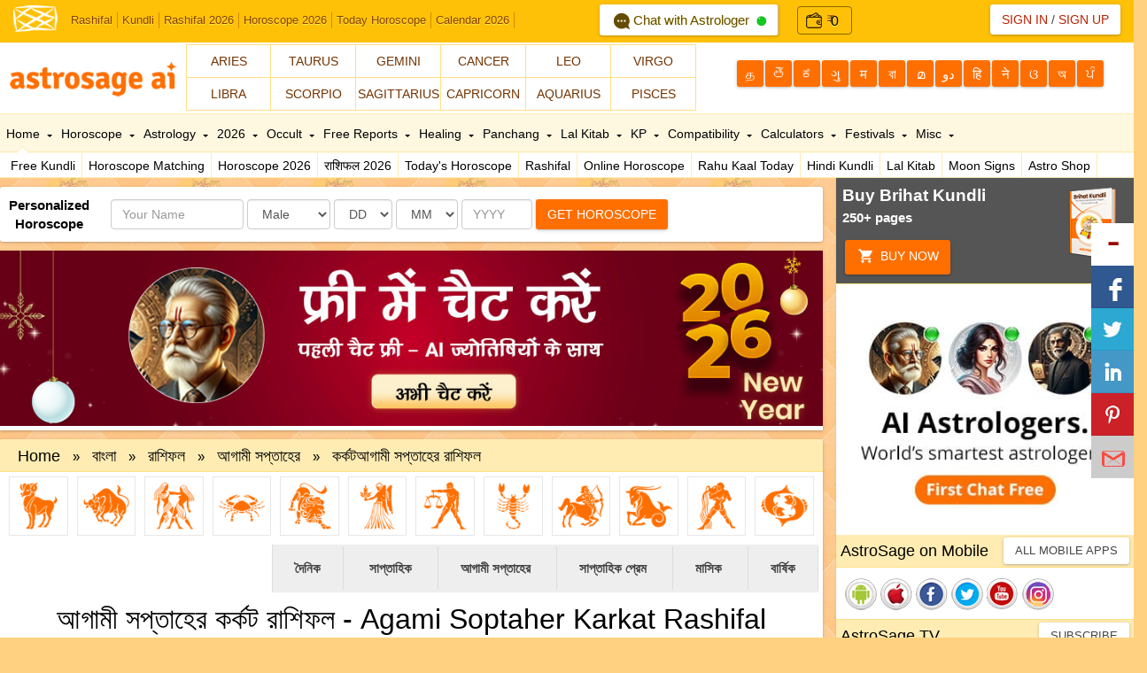

--- FILE ---
content_type: text/html; Charset=utf-8
request_url: http://www.astrosage.com/bengali/rashifal/agami-saptahik-rashifal/karkat-rashifal.asp
body_size: 28099
content:

<!doctype html>
<html>
<head>
<link rel="amphtml" href="https://www.astrosage.com/bengali/rashifal/agami-saptahik-rashifal/amp/karkat-rashifal.asp"> 
<link rel="canonical" href="https://www.astrosage.com/bengali/rashifal/agami-saptahik-rashifal/karkat-rashifal.asp" />
        <meta http-equiv="Content-Type" content="text/html;charset=UTF-8" />
    <meta name="viewport" content="width=device-width, initial-scale=1.0" />
    <meta name="theme-color" content="#FFC107" />
    <link rel="shortcut icon" href="/assets/ico/favicon.png" />

<title>আগামী সপ্তাহের কর্কট রাশিফল - Agami Soptaher Karkat Rashifal</title>
<meta name="description" content="এখন পড়ুন আগামী সপ্তাহের কর্কট রাশিফল আর জানুন উপায়। আগামী সাপ্তাহিক কর্কট রাশিফল জীবনের রয়েছে সব মুহূর্তের ভবিষ্যৎবাণী।" />
<meta name="keywords" content="agle saptah ka Karkat rashifal, agle hafte ka Karkat rashifal, আগামী সপ্তাহের কর্কট রাশিফল, আগামী সপ্তাহের কর্কট রাশিফল , আগামী সপ্তাহের কর্কট রাশিফল " />

    <link rel="manifest" href="/manifest.json">
    <link type="text/css" href="/dist/css/bootstrap.min.css" rel="stylesheet" />
    <link type="text/css" href="/dist/css/font-awesome.min.css" rel="stylesheet" />
    <link type="text/css" href="/dist/css/as-global.min.css" rel="stylesheet" />
    <link type="text/css" href="/dist/css/as-custom.css" rel="stylesheet" />
    <script type="text/javascript" src="/dist/js/jquery.min.js"></script>
    <script type="text/javascript" src="/dist/js/bootstrap.min.js"></script>
    <script type="text/javascript" src="/dist/js/as-global-ui.min.js"></script>
    <script type="text/javascript" src="/dist/js/lazyload.js"></script>
    
    <!-- Google tag (gtag.js) -->
<!-- Google tag (gtag.js) -->
<script async src="https://www.googletagmanager.com/gtag/js?id=G-1C0W65RV19"></script>
<script>
  window.dataLayer = window.dataLayer || [];
  function gtag(){dataLayer.push(arguments);}
  gtag('js', new Date());

  gtag('config', 'G-1C0W65RV19');
</script>
<!-- Google tag (gtag.js) -->
<script async src="https://www.googletagmanager.com/gtag/js?id=UA-245702-1"></script>
<script>
  window.dataLayer = window.dataLayer || [];
  function gtag() { dataLayer.push(arguments); }
  gtag('js', new Date());

  gtag('config', 'UA-245702-1');
</script>

    <!--For FCM Subscribe-->
    <script src="https://www.gstatic.com/firebasejs/4.9.1/firebase.js"></script>
     
    <script>          var getAppLang = "BN";</script>
    <script type="text/javascript" src="/dist/js/subscribe.min.js"></script>
<!--End-->       
     <script type="text/javascript" src="/dist/js/app.js"></script>
 
<!--[if lt IE 9]>
          <script src="/assets/js/html5shiv.js"></script>
          <script src="/assets/js/respond.min.js"></script>
<![endif]-->
  <!-- Global site tag (gtag.js) - Google AdWords: 970040261 -->
<script async src="https://www.googletagmanager.com/gtag/js?id=AW-970040261"></script>
<script>
    window.dataLayer = window.dataLayer || [];
    function gtag() { dataLayer.push(arguments); }
    gtag('js', new Date());

    gtag('config', 'AW-970040261');
</script>
<!--#xinclude virtual = '/include/custom-ad.asp'-->

</head>
<body>
    
    <div class="navbar navbar-custom navbar-static-top"
        id="appNavbar">
        <div class="navbar-header">
        
    </div>   
    
    <div class="collapse navbar-collapse">
                 
        <a class="fav-ico pull-left" href="https://www.astrosage.com/" data-toggle="tooltip-r" title="www.AstroSage.com: Vedic Astrology"><img width="50" style=" margin-top:3px;" src="/images/favicon.png" alt="Vedic Astrology - Horoscope - Online Kundli Software"/></a>
        <div class="ui-toplinks">
            <a href="https://www.astrosage.com/rashifal/" title="Aaj Ka Rashifal / राशिफल">Rashifal</a>
<a href="https://www.astrosage.com/kundli/" title="Free Kundali Software & Kundali Matching">Kundli</a>
<a href="https://www.astrosage.com/2026/rashifal-2026.asp">Rashifal 2026</a>
<a href="https://www.astrosage.com/2026/horoscope-2026.asp">Horoscope 2026</a>
<a href="https://www.astrosage.com/horoscope/daily-horoscope-todays-horoscope.asp">Today Horoscope</a>
<a href="https://panchang.astrosage.com/calendars/indiancalendar?date=2026&language=en">Calendar 2026</a>
<a href="https://varta.astrosage.com/talk-to-astrologers?prtnr_id=ASBTN" onclick="getEvents('headbtn', 'talk-to-astrologer');" class="talk-btn"><img src="/images/icons/ic_chat-horo.png" width="18" height="18" alt="chat Icon"> Chat with Astrologer <img src="/images/ic_online.gif" width="12" height="12" alt="Online Astrooger" /></a>




<a class="brtext text-deo" href="http://varta.astrosage.com/rechargenow?lang=en&prtnr_id=ASWAL" onclick="getEvents('aswallet', 'AstroSageWallet');" title="Wallet">
<div class="walleTicons ">

   <span class="togiovarta"> <img src="https://varta.astrosage.com/images/wallet-2.png"> <span class="logoicons"> ₹ </span></span> 
   <span class="singleAmountBt topsetvarta top2px">
      0
   </span>
</div>
</a>

 <style> 
.text-deo{
  text-decoration: none;
}

.text-deo:hover{
  text-decoration: none;
}
 .logoicons{
   font-size: 16px;
    top: 1.3px;
    position: relative;

 }

.topsetvarta{
   position: relative;
}
.top2px{
    top: 1px;
    left: -5px;
}
.topsig{
   top: 2px;
}

.singleAmountBt{
   color: black;
       font-size: 16px;
}
.togiovarta  {
   display: flex;
   justify-content: center;
   align-items: center;
}
 .togiovarta i {
   color: black;
   font-size: 14px;
 }

 .brtext{
   border-right:0px solid black !important;
 }

 .togiovarta img {
    width: 18px;
    margin-right: 5px;
    display: inline-block;
}
 .walleTicons a {
   color: black;
   text-decoration: none;
 }
 .walleTicons {
   position: relative;
    top: -7px;
    right: -16px;
 padding: 4px 9px;
    border: 1px solid rgba(0, 0, 0, 0.468);
    border-radius: 4px;
    display: flex;
    justify-content: center;
    align-items: center;
    gap: 8px;

}
 .walleTicons svg{
color: black;
padding: 1px;
 }
 .ui-toplinks > a.talk-btn{  
    color: #654c02;
    background:#fff;
    padding: 7px 12px;
    border-radius: 3px;
    margin-top:-9px;
    margin-left: 96px;  
    font-size: 15px;
    text-shadow: 0 0px 0 #ffeb55;
    box-shadow: 0 1px 2px 0 rgba(0,0,0,0.16), 0 1px 5px 0 rgba(0,0,0,0.12);
    }
 .ui-toplinks > a.talk-btn i{padding-right:4px;}
 .ui-toplinks > a.talk-btn img{margin-left:4px;}
 .ui-toplinks > a.talk-btn:hover{text-decoration:none;}
 </style>
            
        </div>          
        <!--#xinclude virtual = '/controls/i_search.asp'-->      
        

        <ul class="nav navbar-nav pull-right">
        <li class="dropdown">


          

                <button type="button" class="btn btn-white br-radius card-shadow">                   
                        <a href="javascript:outerpopup('signin');" class="ln">Sign In</a> / 
                        <a href="javascript:outerpopup('signup');" class="rn">Sign Up</a>
                </button>

                  
                <ul class="dropdown-menu bottom">
                <li class="arrow"></li>
                <li>
    <div class="ui-margin-all">
        Welcome <span style="color: #ff0000;">
            </span>
        <div class="ui-margin-t">
            <a href="https://www.astrosage.com/freechart/checkbirthdetails.asp?Msg=&Reg=false"><b>Go
                to AstroSage Cloud</b></a>
        </div>
        <div align="right" class="ui-margin-t">
            <a class="btn btn-secondary btn-min" href="https://www.astrosage.com/LogOut.asp">Log Out</a>
        </div>
    </div>
</li>
                    
                </ul>
            </li>
        </ul>
               
    </div>



    






    </div>
    
<div id="main">
    <div id="header">
        
<div class="ui-head-grid">
    <div class="ui-head-block-a logo">
       <a href="/" data-title="Free Kundli & Horoscope Matching">
       <img src="/images/bn-loader.gif" data-src="/images/logo-lg.png" data-srcset="/images/logo-lg.png"
                        class="img-responsive lazy" width="190" height="65" alt="Free Kundli & Horoscope Matching" />
            </a> 
    </div>
   
    <div class="ui-head-block-c">
        <div class="zodiac-sign">
            <div class="col-xs-3 col-sm-2 br-t br-r br-l"><a href="https://www.astrosage.com/2025/aries-horoscope-2025.asp" class="btn-flat-bg">Aries</a>  </div>          
<div class="col-xs-3 col-sm-2 br-t br-r"><a href="https://www.astrosage.com/2025/taurus-horoscope-2025.asp" class="btn-flat-bg">Taurus</a></div>
<div class="col-xs-3 col-sm-2 br-t br-r"><a href="https://www.astrosage.com/2025/gemini-horoscope-2025.asp" class="btn-flat-bg"> Gemini</a> </div>
<div class="col-xs-3 col-sm-2 br-t br-r"><a href="https://www.astrosage.com/2025/cancer-horoscope-2025.asp" class="btn-flat-bg">Cancer</a>  </div>
<div class="col-xs-3 col-sm-2 br-t br-r"><a href="https://www.astrosage.com/2025/leo-horoscope-2025.asp" class="btn-flat-bg"> Leo</a> </div>
<div class="col-xs-3 col-sm-2 br-t br-r"><a href="https://www.astrosage.com/2025/virgo-horoscope-2025.asp" class="btn-flat-bg"> Virgo</a>  </div>
<div class="col-xs-3 col-sm-2 br-tb br-r br-l"><a href="https://www.astrosage.com/2025/libra-horoscope-2025.asp" class="btn-flat-bg">Libra</a></div> 
<div class="col-xs-3 col-sm-2 br-tb br-r"><a href="https://www.astrosage.com/2025/scorpio-horoscope-2025.asp" class="btn-flat-bg">Scorpio</a> </div> 
<div class="col-xs-3 col-sm-2 br-tb br-r"><a href="https://www.astrosage.com/2025/sagittarius-horoscope-2025.asp" class="btn-flat-bg">Sagittarius</a> </div>
<div class="col-xs-3 col-sm-2 br-tb br-r"><a href="https://www.astrosage.com/2025/capricorn-horoscope-2025.asp" class="btn-flat-bg">Capricorn</a> </div> 
<div class="col-xs-3 col-sm-2 br-tb br-r"><a href="https://www.astrosage.com/2025/aquarius-horoscope-2025.asp" class="btn-flat-bg">Aquarius</a> </div>
<div class="col-xs-3 col-sm-2 br-tb br-r"><a href="https://www.astrosage.com/2025/pisces-horoscope-2025.asp" class="btn-flat-bg">Pisces</a>   </div>




          
        </div>
    </div>
    <div class="ui-language ui-head-block-d">
   
            <a href="https://www.astrosage.com/tamil/" class="btn btn-deep-orange br-radius card-shadow" data-toggle="tooltip" title="Tamil"><span class="min-screen">த</span><span class="lg-screen">தமிழ்</span></a>   
    <a href="https://www.astrosage.com/telugu/" class="btn btn-deep-orange br-radius card-shadow" data-toggle="tooltip" title="Telugu"><span class="min-screen">తె</span><span class="lg-screen">తెలుగు</span></a>   
    <a href="https://www.astrosage.com/kannada/" class="btn btn-deep-orange br-radius card-shadow" data-toggle="tooltip" title="Kannada"><span class="min-screen">ಕ</span><span class="lg-screen">ಕನ್ನಡ</span></a>   
    <a href="https://www.astrosage.com/gujarati/" class="btn btn-deep-orange br-radius card-shadow" data-toggle="tooltip" title="Gujarati"><span class="min-screen">ગુ</span><span class="lg-screen">ગુજરાતી</span></a>   
    <a href="https://www.astrosage.com/marathi/" class="btn btn-deep-orange br-radius card-shadow" data-toggle="tooltip" title="Marathi"><span class="min-screen">म</span><span class="lg-screen">मराठी</span> </a> 
    <a href="https://www.astrosage.com/bengali/" class="btn btn-deep-orange br-radius card-shadow" data-toggle="tooltip" title="Bengali"><span class="min-screen">বা</span><span class="lg-screen">বাংলা</span></a>   
    <a href="https://www.astrosage.com/malayalam/" class="btn btn-deep-orange br-radius card-shadow" data-toggle="tooltip" title="Malayalam"><span class="min-screen">മ</span><span class="lg-screen">മലയാളം</span></a> 
    <a href="https://www.astrosage.com/urdu/" class="btn btn-deep-orange br-radius card-shadow" data-toggle="tooltip" title="Urdu"><span class="min-screen">دو</span><span class="lg-screen">اردو</span></a>
    <a href="https://hindi.astrosage.com/" target="_blank" class="btn btn-deep-orange br-radius card-shadow" data-toggle="tooltip" title="Hindi"><span class="min-screen">हि</span><span class="lg-screen">हिन्दी</span></a>
    <a href="https://www.astrosage.com/nepali/" class="btn btn-deep-orange br-radius card-shadow" data-toggle="tooltip" title="Nepali"><span class="min-screen">ने</span><span class="lg-screen">नेपाली</span></a>
    <a href="https://www.astrosage.com/odia/" class="btn btn-deep-orange br-radius card-shadow" data-toggle="tooltip" title="Odia"><span class="min-screen">ଓ</span><span class="lg-screen">ଓଡ଼ିଆ</span></a> 
    <a href="https://www.astrosage.com/assamese/" class="btn btn-deep-orange br-radius card-shadow" data-toggle="tooltip" title="Assamese"><span class="min-screen">অ</span><span class="lg-screen">অসমীয়া</span></a>
    <a href="https://www.astrosage.com/punjabi/" class="btn btn-deep-orange br-radius card-shadow" data-toggle="tooltip" title="Punjabi"><span class="min-screen">ਪੰ</span><span class="lg-screen">ਪੰਜਾਬੀ</span></a>
      
    </div>
    <div class="ui-clear">
    </div>
</div>
<div id="navbar" class="navbar_absolute">
    <div class="ui-topnav">
        
<div id="topnav">
<ul id="topul"> 
<li class="active bottom" onmouseover="removedefault('homeMenu','hometext' , 'arow');" id="homeMenu"><a href="https://www.astrosage.com/" id="hometext"> Home <i class="ui-css3arrow" id="arow"></i></a>
<span> 
<div class="menu-arrow arrow1"></div>
<a href="https://www.astrosage.com/kundli/" title="Free Kundli/ Free Birth Chart">Free Kundli</a>
<a href="https://www.astrosage.com/freechart/matchmaking.asp" title="Free Horoscope Matching/ Kundli Match">Horoscope Matching</a>
<a href="https://www.astrosage.com/2026/horoscope-2026.asp">Horoscope 2026</a>
<a href="https://www.astrosage.com/2026/rashifal-2026.asp">राशिफल 2026</a>
<a href="https://www.astrosage.com/horoscope/daily-horoscope-todays-horoscope.asp">Today's Horoscope</a>
<a href="https://www.astrosage.com/rashifal/" title="Get your daily rashifal in hindi">Rashifal</a>
<a href="https://www.astrosage.com/horoscope/online-horoscope.asp">Online Horoscope</a>
<a href="https://www.astrosage.com/rahukaal.asp">Rahu Kaal Today</a>
<a href="https://www.astrosage.com/free/hindi-kundli.asp">Hindi Kundli</a>
<a href="https://www.astrosage.com/lalkitab/" title="Free Lal Kitab Software & Remedies (Red Book)">Lal Kitab</a>
<a href="https://www.astrosage.com/moonsigns/moon.asp" title="Free Moon Sign Horoscope">Moon Signs</a>
<a href="https://buy.astrosage.com/" title="Astro Shop">Astro Shop</a> 

</span> 
</li> 
<li class="bottom" onmouseover="removedefault('horoscope','horoscopetext', 'arow1');" id="horoscope"><a href="https://www.astrosage.com/horoscope/" id="horoscopetext"> Horoscope <i class="ui-css3arrow" id="arow1"></i></a>
<span>
<div class="menu-arrow arrow2"></div>

<a href="https://www.astrosage.com/horoscope/daily-horoscope-todays-horoscope.asp" title="Get Daily horoscope">Today Horoscope</a>
<a href="https://www.astrosage.com/horoscope/tomorrow-horoscope.asp" title="Get Tomorrow's horoscope">Tomorrow's Horoscope</a>
<a href="https://www.astrosage.com/horoscope/weekly-horoscope.asp" title="Get Weekly horoscope">Weekly Horoscope</a>
<a href="https://www.astrosage.com/horoscope/weekly-love-horoscope.asp" title="Get Weekly love horoscope">Weekly Love </a>
<a href="https://www.astrosage.com/horoscope/monthly-horoscope.asp" title="Get Monthly horoscope">Monthly Horoscope</a>
<!--<a href="/rssfeeds/feed.asp" title="Horoscope RSS Feeds">Horoscope RSS</a>-->
<a href="https://www.astrosage.com/zodiac/" title="Learn about the Zodiac and Zodiac Signs">Zodiac Signs</a>
<a href="https://celebrity.astrosage.com/" title="Celebrity Horoscope">Celebrity Horoscope</a>
<a href="https://www.astrosage.com/love-horoscope/">Love Horoscope</a>
<a href="https://www.astrosage.com/chinese-horoscope/">Chinese Horoscope</a>
<a href="https://marriage.astrosage.com/" title="AstroSageMarriage.com: Free Matrimony - Shaadi">Matrimony</a>

</span>
</li>
<li class="bottom" onmouseover="removedefault('astrology','astrologytext','arow2');" id="astrology"><a href="https://www.astrosage.com/astrology/" id="astrologytext"> Astrology <i class="ui-css3arrow" id="arow2"></i></a>
<span>
<div class="menu-arrow arrow3"></div>
<a href="https://k.astrosage.com/" title="Get Unlimited Birth Chart, Unlimited Horoscope Matching, Unlimited Free Reports">AstroSage Cloud</a>
<a href="https://www.astrosage.com/free/astrologysoftware.asp" title="Get Kundli without registration">Free Astrology Software</a>
<a href="https://www.astrosage.com/muhurat/" title="All about of Muhurat">Muhurat</a>
<a href="https://www.astrosage.com/magazine/learn/" title="Get Free Vedic Astrology tutorial">Learn Astrology</a>
<a href="https://www.astrosage.com/planet/" title="Know about planets in astrology">Planets</a>
<a href="https://www.youtube.com/user/AstroSageIndia?sub_confirmation=1" title="Get Astrology Video Channel">Video Channel</a>
<a href="https://www.astrosage.com/magazine/">Magazine</a>
<a href="https://celebrity.astrosage.com/">Kundli Database</a>
<a href="https://astrologer.astrosage.com/" title="Get Occult Directory">Occult Directory</a>
<a href="https://babynames.astrosage.com/" title="Get Baby Name Database">Baby Names</a>
<a href="https://www.astrosage.com/atlas/" title="Find latitude, longitude, and time-zone for your city">Atlas</a>
</span>
</li>
<li class="bottom" onmouseover="removedefault('2013report','2013reporttext','arow3');" id="2013report"><a href="https://www.astrosage.com/2026/" id="2013reporttext"> 2026 <i class="ui-css3arrow" id="arow3"></i></a>
<span>
<div class="menu-arrow arrow4"></div> 
<a href="https://www.astrosage.com/2026/horoscope-2026.asp">Horoscope 2026</a>
<a href="https://www.astrosage.com/2026/rashifal-2026.asp">राशिफल 2026</a>
<a href="https://time.astrosage.com/holidays?year=2026">Holidays 2026</a>
<a href="https://panchang.astrosage.com/calendars/indiancalendar?date=2026&language=en">Calendar 2026</a>
<a href="https://www.astrosage.com/2026/chinese-horoscope-2026.asp">Chinese Horoscope 2026</a>
<a href="https://www.astrosage.com/2026/auspicious-muhurat-2026-dates.asp">Shubh Muhurat 2026</a>
<a href="https://www.astrosage.com/2026/saturn-transit-2026.asp">Saturn Transit 2026</a>
<a href="https://www.astrosage.com/2026/rahu-transit-2026.asp">Rahu Transit 2026</a>
</li>
<li class="bottom" onmouseover="removedefault('techniques','techniquestext','arow4');" id="techniques"><a href="https://www.astrosage.com/occult/" id="techniquestext">Occult <i class="ui-css3arrow" id="arow4"></i></a>
<span>
<div class="menu-arrow arrow5"></div>
<a href="https://www.astrosage.com/palmistry/" title="Get Palm Reading and Palmistry">Palmistry</a>
<a href="https://www.astrosage.com/tarot/" title="Get Free Tarot Reading">Tarot Reading</a>
<a href="https://www.astrosage.com/psychic/" title="Get Free Psychic Clairvoyant">Psychic</a>
<a href="https://www.astrosage.com/vastu/" title="Get Vastu Shastra">Vastu</a>
<a href="https://www.astrosage.com/chineseastrology/" title="Get Chinese Astrology">Chinese Astrology</a>
<a href="https://www.astrosage.com/numerology/" title="Get Numerology">Numerology</a>
<a href="https://www.astrosage.com/numerology-chart.asp">Numerology Chart</a>
<a href="https://www.astrosage.com/mantra/" title="All about Mantra">Mantra</a>
<a href="https://www.astrosage.com/chalisa/" title="Read Chalish">Chalisa</a>
<a href="https://www.astrosage.com/aarti/" title="Read Aarti">Aarti</a>
<a href="https://www.astrosage.com/dharma-karma/" title="Dharma Karma">Dharma Karma</a>
<a href="https://www.astrosage.com/nadiastrology/">Nadi Astrology</a>
<a href="https://www.astrosage.com/swarodaya/">Swarodaya</a>
<a href="https://www.astrosage.com/nakshatra/">Nakshatra</a>
</span>

</li>
<li class="bottom" onmouseover="removedefault('freereports','freereporttext','arow5');" id="freereports"><a href="https://www.astrosage.com/free/" id="freereporttext">Free Reports <i class="ui-css3arrow" id="arow5"></i></a>
<span>
<div class="menu-arrow arrow6"></div>
<a href="https://www.astrosage.com/free/kaalsarp-yog.asp">Kaalsarp Yoga/ Dosha</a>
<a href="https://www.astrosage.com/gemstones/">Gemstones Report</a>
<a href="https://www.astrosage.com/free/sade-sati-report.asp">Sade Sati Report</a>
<a href="https://www.astrosage.com/free/mangal-dosha-report.asp">Mangal Dosha Report</a>
<a href="https://www.astrosage.com/free/annual-horoscope-varshphal.asp">Varshphal</a>
<a href="https://www.astrosage.com/free/transit-today.asp">Transit Today</a>
<a href="https://www.astrosage.com/free/lal-kitab-report.asp">Lal Kitab Report</a>
<a href="https://www.astrosage.com/free/vimshottari-dasha-prediction-life-report.asp">Vimshottari Dasha</a>
<a href="https://babynames.astrosage.com/">Baby Names Suggestion</a>
</span>
</li>

<!--<li class="bottom" onmouseover="removedefault('regionalastro','regionalastrotext','arow6');" id="regionalastro"><a href="/2019/" id="regionalastrotext"> Languages <i class="ui-css3arrow" id="arow6"></i></a>
<span>
<div class="menu-arrow arrow7"></div>
<a href="/2019/rasi-palan-2019.asp">Tamil Horoscope</a>
<a href="/2019/rasi-phalalu-2019.asp">Telugu Horoscope </a>
<a href="/2019/kannada-horoscope-2019.asp">Kannada Horoscope </a>
<a href="/2019/malayalam-horoscope-2019.asp">Malayalam Horoscope </a>
<a href="/2019/rashi-bhavishya-2019-gujarati.asp">Gujarati Horoscope </a>
<a href="/2019/rashi-bhavishya-2019-marathi.asp">Marathi Horoscope </a>
<a href="/2019/nepali-rashifal-2019.asp">Nepali Rashifal </a>
<a href="/2019/urdu-horoscope-2019.asp">Urdu Horoscope </a>
</span>
</li>-->

<li class="bottom" onmouseover="removedefault('healing','healingtext','arow7');" id="healing"><a href="https://www.astrosage.com/alternative-healing.asp" id="healingtext"> Healing <i class="ui-css3arrow" id="arow7"></i></a>
  <span>
    <div class="menu-arrow arrow8"></div>
    <a href="https://www.astrosage.com/feng-shui/" title="Get Feng Shui">Feng Shui</a>
    <a href="https://www.astrosage.com/reiki/" title="Get Reiki Healing">Reiki Healing</a>
    <a href="https://www.astrosage.com/meditation/" title="Get Meditation">Meditation</a>
    <a href="https://www.astrosage.com/yoga/"title="Get Yoga Poses Yoga Positions">Yoga</a>
    <a href="https://www.astrosage.com/crystal/" title="Get Crystal Therapy">Crystal Therapy</a>
    <a href="https://www.astrosage.com/color/" title="Get Color Therapy">Color Therapy</a>
    <a href="https://www.astrosage.com/acupressure/" title="Get Acupressure Points">Acupressure Points</a>
    <a href="https://www.astrosage.com/aromatherapy/" title="Get Aromatherapy">Aromatherapy</a>
    <a href="https://www.astrosage.com/ayurveda/" title="Get Ayurveda">Ayurveda</a>
    <a href="https://www.astrosage.com/medical-astrology/" title="Medical Astrology">Medical Astrology</a>
  </span>
</li>   


 

<li class="bottom" onmouseover="removedefault('panchangMenu','panchangMenutext','arow8');" id="panchangMenu"><a href="https://panchang.astrosage.com/" id="panchangMenutext"> Panchang <i class="ui-css3arrow" id="arow8"></i></a>

<span>
<div class="menu-arrow arrow9"></div>
<a href="https://panchang.astrosage.com/panchang/aajkapanchang" title="Get daily panchang panchaangam">Today Panchang</a>
<a href="https://panchang.astrosage.com/panchangam-2020" title="Panchangam">Panchangam</a>
<a href="https://panchang.astrosage.com/panchang/monthly-panchang" title="Monthly Panchang">Monthly Panchang</a>
<a href="https://panchang.astrosage.com/calendars/indiancalendar">Indian Calendar</a>
<a href="https://panchang.astrosage.com/panchang/abhijitmuhurat" title="Abhijit Muhurat">Abhijit</a>
<a href="https://panchang.astrosage.com/panchang/gowripanchangam" title="Gowri Panchangam">Gowri Panchangam</a>
<a href="https://panchang.astrosage.com/muhurat/do-ghati-muhurat" title="Do Ghati Muhurat">Do Ghati Muhurat</a>
<a href="https://www.astrosage.com/hora.asp" title="Hora Muhurta for a day">Hora Calculator</a>
<a href="https://www.astrosage.com/rahukaal.asp" title="Rahu Kaal/ Rahukalam for a day">Rahu Kaal Today</a>
<a href="https://www.astrosage.com/chogadia.asp" title="Choghadiya Muhurta for a day">Choghadiya</a>
<a href="https://www.astrosage.com/sunrise.asp" title="Calculate accurate sun-rise time">Sunrise &amp; Sunset</a>
</span>
</li>

<li class="bottom" onmouseover="removedefault('lalkitabMenu','lalkitabMenutext','arow9');" id="lalkitabMenu"><a href="https://www.astrosage.com/lalkitab/" id="lalkitabMenutext"> Lal Kitab <i class="ui-css3arrow" id="arow9"></i></a>
<span>
<div class="menu-arrow arrow10"></div>
<a href="https://www.astrosage.com/lalkitab/" title="Lal Kitab (Red Book) of Remedies">Lal Kitab Home</a>
<a href="https://www.astrosage.com/lalkitab_introduction.asp" title="Introduction to Lal Kitab">What is Lal Kitab?</a>
<a href="https://www.astrosage.com/free/lal-kitab-report.asp" title="Lal Kitab Kundli Software">Lal Kitab Chart Online</a>
<a href="https://www.astrosage.com/lalkitab/index.asp" title="Lal Kitab Janma Kundli and Varshphal on one single screen">Lal Kitab Worksheet</a>
<a href="https://www.astrosage.com/lalkitab.asp" title="Discuss and Learn Lal Kitab Sytem of Astrology">Lal Kitab Discussion</a>
<a href="https://www.facebook.com/groups/lalkitab/" target="_blank" rel="nofollow" >Lal Kitab Facebook Discussion</a>
<a href="https://www.astrosage.com/lalkitab/LKintroduction.asp" title="A Free Lal Kitab for Learning Lal Kitab">Free Lal Kitab E-book</a>
</span>
</li> 
<li class="bottom" onmouseover="removedefault('kpMenu','kptext','arow10');" id="kpMenu"><a href="https://www.astrosage.com/kpastrology/" id="kptext"> KP <i class="ui-css3arrow" id="arow10"></i></a>
<span>
<div class="menu-arrow arrow11"></div>
<a href="https://www.astrosage.com/kpSystemIntro.asp" title="Introduction to KP Astrology">What is KP System?</a>
<a href="https://www.astrosage.com/free/astrologysoftware.asp" title="Instantly Get KP Kundli Online">Make KP Chart Online</a>
<a href="https://www.astrosage.com/rp.asp" onClick="manageLink(this)" title="Calculate Ruline Planets for Current Moment">Ruling Planets Now</a>
<a href="https://www.astrosage.com/kppanchang.asp" title="Generate Krishamurti Panchang/ Krishnamurti Ephemeris">KP Panchang Now</a>
<a href="https://www.astrosage.com/freekphorary/instantchart.asp?charttype=kp" title="Get KP Horary Chart (Prashna Kundli) Free">KP Horary Chart Online</a>
<a href="https://www.astrosage.com/kpastrology_forum.asp" title="Discuss and Learn KP Astrology">KP Astrology Discussion</a>
<a href="https://kpastrology.astrosage.com/" title="KP Astrology Tutorial and Learning Material">KP Astrology Tutorial</a>
</span>
</li> 
<li class="bottom" onmouseover="removedefault('compatibilityMenu','compatibilitytext','arow11');" id="compatibilityMenu"><a href="https://www.astrosage.com/compatibility/" id="compatibilitytext"> Compatibility <i class="ui-css3arrow" id="arow11"></i></a>
<span>
<div class="menu-arrow arrow12"></div>
<a href="https://www.astrosage.com/freechart/matchmaking.asp" title="Free Horoscope Matching & Kundli Match">Horoscope Matching</a>
<a href="https://www.astrosage.com/tamil/porutham.asp" title="Get Porutham Match for Marriage">Porutham</a>
<a href="https://www.astrosage.com/love-match-compatibility.asp" title="Get Free Love Match Compatibility">Love Match</a>
<a href="https://www.astrosage.com/signcompatibility.asp">Moon Sign Compatibility</a>
<a href="https://www.astrosage.com/namehoroscopematching.asp">Name Compatibility</a>
<a href="https://www.astrosage.com/astrology/astrology-compatibility.asp">Astrology Compatibility</a>
<a href="https://www.astrosage.com/numerology/namecompatibility.asp">Numerology Name</a>
<a href="https://www.astrosage.com/numerology/birthdatecompatibility.asp">Birth Date Compatibility</a>

</span>
</li> 
<li class="bottom" onmouseover="removedefault('calculatorsMenu','calculatorstext','arow12');" id="calculatorsMenu"><a href="https://www.astrosage.com/calculators/" id="calculatorstext">Calculators <i class="ui-css3arrow" id="arow12"></i></a>
<span>
<div class="menu-arrow arrow13"></div>
<a href="https://www.astrosage.com/numerology/calculator.asp" title="Get Numerology Calculator">Numerology Calculator</a>
<a href="https://www.astrosage.com/moonSign.asp" title="Calculate Your Moon Sign Accurately">Moon Sign</a>
<a href="https://www.astrosage.com/sunsign.asp" title="Calculate Your Sun Sign Accurately">Sun Sign</a>
<a href="https://www.astrosage.com/rasi-calculator.asp" title="Get Rasi Calculator">Rasi Calculator</a>
<a href="https://www.astrosage.com/free/rising-ascendant-calculator.asp" title="Calculate Your Ascendant Accurately">Ascendant Calculator</a>
<a href="https://www.astrosage.com/astrology/ayanamsa-calculator.asp" title="Get Ayanamsa Calculator">Ayanamsa Calculator</a>
<a href="https://www.astrosage.com/nakshatra-calculator.asp" title="Get Numerology Calculator">Nakshatra Calculator</a>
<a href="https://www.astrosage.com/calculators/love-calculator.asp" title="Love Calculator">Love Calculator</a>
<a href="https://www.astrosage.com/calculators/friendship-calculator.asp" title="Friendship Calculator">Friendship Calculator</a>
</span>
</li>  
<li  onmouseover="removedefault('festivals','festivalstext','arow13');" id="festivals"><a href="https://panchang.astrosage.com/festival/" id="festivalstext">Festivals <i class="ui-css3arrow" id="arow13"></i></a>
<span>
<div class="menu-arrow arrow14"></div>
<a href="https://panchang.astrosage.com/festival/pongal?date=2026&language=en">Pongal 2026</a>
<a href="https://panchang.astrosage.com/festival/basant-panchmi?date=2026&language=en">Basant Panchmi 2026</a>
<a href="https://panchang.astrosage.com/festival/holi/holika-dahan?date=2026&language=en">Holika Dahan 2026</a>
<a href="https://panchang.astrosage.com/festival/holi/holi-festival?date=2026&language=en">Holi 2026</a>
<a href="https://panchang.astrosage.com/festival/navratri/chaitra-navratri?date=2026&language=en">Chaitra Navratri 2026</a>
</li>

</span>
</li> 
<li class="bottom" onmouseover="removedefault('miscMenu','misctext','arow14');" id="miscMenu"><a href="#" id="misctext">Misc <i class="ui-css3arrow" id="arow14"></i></a>
<span>
<div class="menu-arrow arrow15"></div>
<a href="https://www.astrosage.com/love/" title="Love">Love</a>
<a href="https://www.astrosage.com/wallpapers/" title="Wallpapers">Wallpapers</a>
<a href="https://www.astrosage.com/sai-baba/" title="Sai Baba">Sai Baba</a>
<a href="https://www.astrosage.com/sai-baba/help-me-sai-baba.asp" title="Sai baba help me please">Help Me Sai Baba</a>
<a href="https://www.astrosage.com/ramshalaka.asp" title="Get ramshalaka here.">Ramshalaka</a>
<a href="https://www.astrosage.com/moonsigns/" title="Moon Signs">Moon Signs</a>
<a href="https://www.astrosage.com/kundli/" title="Get kundli">Kundli</a>
<a href="https://www.astrosage.com/ask-ganesha-speaks-for-you.asp" title="Get Ask Ganesha - Ganesha Speaks for You">Ask Ganesha</a>
<a href="https://www.astrosage.com/god/hanuman/hanumanprashnayantra.asp">Hanuman Prashna Yantra</a> 
<a href="https://www.astrosage.com/transits/">Transit</a>
<a href="https://www.astrosage.com/mahadasha/">Mahadasha</a>


</span>
</li>
  </ul>
</div>

    


    </div>
    <div style="clear: both">
    </div>
</div>

    </div>
    <div id="middle">
        <div id="container">
            <div class="no-padding-l container">
                
                <div class="ui-margin-t">
                    


<div class="bg-white card-shadow ui-padding-all br-radius">
    <form method="post" action="/free/personalized-horoscope.asp" onsubmit="return getPersonalHoroValidate(this)"
    class="form-inline">
    <div class="form-group text-center ui-border-r ui-margin-r ui-padding-r">
        <b>Personalized<br />
            Horoscope</b>
    </div>
    <div class="form-group">
        <label class="sr-only">
            Name</label>
        <input type="text" name="astroname" id="astroname" class="form-control" placeholder="Your Name"
            style="width: 150px;">
    </div>
    <div class="form-group">
        <select class="form-control" name="astrogender">
            <option value="male">Male</option>
            <option value="female">Female</option>
        </select>
    </div>
    <div class="form-group">
        <label class="sr-only">
            Date</label>
        <select class="form-control" name="astroday">
            <option>DD</option>
            
            <option>
                1</option>
            
            <option>
                2</option>
            
            <option>
                3</option>
            
            <option>
                4</option>
            
            <option>
                5</option>
            
            <option>
                6</option>
            
            <option>
                7</option>
            
            <option>
                8</option>
            
            <option>
                9</option>
            
            <option>
                10</option>
            
            <option>
                11</option>
            
            <option>
                12</option>
            
            <option>
                13</option>
            
            <option>
                14</option>
            
            <option>
                15</option>
            
            <option>
                16</option>
            
            <option>
                17</option>
            
            <option>
                18</option>
            
            <option>
                19</option>
            
            <option>
                20</option>
            
            <option>
                21</option>
            
            <option>
                22</option>
            
            <option>
                23</option>
            
            <option>
                24</option>
            
            <option>
                25</option>
            
            <option>
                26</option>
            
            <option>
                27</option>
            
            <option>
                28</option>
            
            <option>
                29</option>
            
            <option>
                30</option>
            
            <option>
                31</option>
            
        </select>
    </div>
    <div class="form-group">
        <label class="sr-only">
            Month</label>
        <select class="form-control" name="astromonth">
            <option>MM</option>
            
            <option>
                1</option>
            
            <option>
                2</option>
            
            <option>
                3</option>
            
            <option>
                4</option>
            
            <option>
                5</option>
            
            <option>
                6</option>
            
            <option>
                7</option>
            
            <option>
                8</option>
            
            <option>
                9</option>
            
            <option>
                10</option>
            
            <option>
                11</option>
            
            <option>
                12</option>
            
        </select>
    </div>
    <div class="form-group">
        <label class="sr-only">
            Year</label>
        <input type="text" name="astroyear" id="astroyear" class="form-control" placeholder="YYYY"
            style="width: 80px;">
    </div>
    <button type="submit" name="widzbtn" value="Get Horoscope" id="widzbtn"  onclick="getEvents('button-clicked', 'otherpage-kundli-personalized');" class="btn btn-deep-orange card-shadow br-radius">
        Get Horoscope</button>
    </form>
</div>

                </div>
                <link type="text/css" href="/dist/css/lightslider.min.css" rel="stylesheet" />
<style>ul#content-slider li a img {width: 100%;} .lightSlider{overflow: visible;}</style>
<script type="text/javascript" src="/dist/js/lightslider.min.js"></script>
<script type="text/javascript">
    $(document).ready(function () {
        $("#content-slider").lightSlider({ adaptiveHeight: true, loop: true, keyPress: true, pager: false, item: 1, auto: true, pause: 4000, controls: false });
    });        
</script>

<div class="item bg-white card-shadow ui-margin-t ">
  <ul id="content-slider" class="content-slider uls" style="padding:0px;"> 
    <!--DAY BANNER-->    
        
        
          <li><a href="https://varta.astrosage.com/talk-to-astrologers?lang=hi&prtnr_id=NYHBN#aichattab"><img src="/images/bn-loader.gif" data-src="/images/promotion/new-fcf-hi.jpg" data-srcset="/images/promotion/new-fcf-hi.jpg" class="img-responsive lazy" width="1300" height="284" alt="Talk To Astrologers"/></a></li>
          <li><a href="https://buy.astrosage.com/service/personalized-horoscope-2020?language=hi&prtnr_id=NYPHR"><img src="/images/bn-loader.gif" data-src="/images/promotion/new-ph-hi.jpg" data-srcset="/images/promotion/new-ph-hi.jpg" class="img-responsive lazy" width="1300" height="284" alt="Talk To Astrologers"/></a></li>
          <li><a href="https://buy.astrosage.com/service/astrosage-brihat-horoscope?language=hi&prtnr_id=NYBHB"><img src="/images/bn-loader.gif" data-src="/images/promotion/new-bh-hi.jpg" data-srcset="/images/promotion/new-bh-hi.jpg" class="img-responsive lazy" width="1300" height="284" alt="Talk To Astrologers"/></a></li>
          <li><a href="https://buy.astrosage.com/service/shani-report?language=hi&prtnr_id=NYSHB"><img src="/images/bn-loader.gif" data-src="/images/promotion/new-sh-hi.jpg" data-srcset="/images/promotion/new-sh-hi.jpg" class="img-responsive lazy" width="1300" height="284" alt="Talk To Astrologers"/></a></li>
          <li><a href="https://buy.astrosage.com/service/raj-yoga-report?language=hi&prtnr_id=NYRHB"><img src="/images/bn-loader.gif" data-src="/images/promotion/new-ry-hi.jpg" data-srcset="/images/promotion/new-ry-hi.jpg" class="img-responsive lazy" width="1300" height="284" alt="Talk To Astrologers"/></a></li>
          <li><a href="https://play.google.com/store/apps/details?id=com.ojassoft.astrosage&referrer=utm_source%3Dastrosage%26utm_medium%3Dbanner%26utm_campaign%3Dappdownload"><img src="/images/bn-loader.gif" data-src="/images/promotion/new-live-as-hi.jpg" data-srcset="/images/promotion/new-live-as-hi.jpg" class="img-responsive lazy" width="1300" height="284" alt="Talk To Astrologers"/></a></li>  
       <li><a href="https://varta.astrosage.com/talk-to-astrologers?lang=en&prtnr_id=NYHBN#aichattab"><img src="/images/bn-loader.gif" data-src="/images/promotion/web-new-free-hi.jpg" data-srcset="/images/promotion/web-new-free-hi.jpg" class="img-responsive lazy" width="1300" height="284"" alt="Talk To Astrologers" /></a></li>
        <li><a href="https://varta.astrosage.com/talk-to-astrologers?lang=bn&prtnr_id=VRHBN"><img src="/images/bn-loader.gif" data-src="/images/promotion/deboprakash-web-bn.jpg"  data-srcset="/images/promotion/deboprakash-web-bn.jpg" class="img-responsive lazy" width="1300" height="284" alt="Deboprakash" /></a></li>
       
  </ul>
</div>



                
                
            </div>
            <div class="container  no-padding-l">
            
            
    <div id="roundborder">
        <div id="roundtopheadid">
            <div class="roundtophead">
                <div class="AscTopHead">
                    <a href="/" class="BreadCrumb">Home</a> &#187; 
                    <a href="/bengali/" class="BreadCrumb">বাংলা</a> &#187; 
                    <a href="/bengali/rashifal/" class="BreadCrumb">রাশিফল</a> &#187; 
                    <a href="/bengali/rashifal/agami-saptahik-rashifal/" class="BreadCrumb">আগামী সপ্তাহের</a> &#187; 
                    <a class="BreadCrumb">কর্কটআগামী সপ্তাহের রাশিফল</a>
                </div>
            </div>
        </div>
        <div class="ui-content">
            <div align="center" class="zsign zs-fade">

        
         <a href="/bengali/rashifal/agami-saptahik-rashifal/mesh-rashifal.asp" class="col-xs-3 col-sm-1 col-md-1 col-lg-1">
           <div align="center">
                <img src="/images/sign/Aries.png" width="60" alt="Agami Soptaher Mesh Rashifal" />
                </div>
            </a>
       

        
         <a href="/bengali/rashifal/agami-saptahik-rashifal/brishabh-rashifal.asp" class="col-xs-3 col-sm-1 col-md-1 col-lg-1">
           <div align="center">
                <img src="/images/sign/Taurus.png" width="60" alt="Agami Soptaher Brishabh Rashifal" />
                </div>
            </a>
       

        
         <a href="/bengali/rashifal/agami-saptahik-rashifal/mithun-rashifal.asp" class="col-xs-3 col-sm-1 col-md-1 col-lg-1">
           <div align="center">
                <img src="/images/sign/Gemini.png" width="60" alt="Agami Soptaher Mithun Rashifal" />
                </div>
            </a>
       

        
         <a href="/bengali/rashifal/agami-saptahik-rashifal/karkat-rashifal.asp" class="col-xs-3 col-sm-1 col-md-1 col-lg-1">
           <div align="center">
                <img src="/images/sign/Cancer.png" width="60" alt="Agami Soptaher Karkat Rashifal" />
                </div>
            </a>
       

        
         <a href="/bengali/rashifal/agami-saptahik-rashifal/singha-rashifal.asp" class="col-xs-3 col-sm-1 col-md-1 col-lg-1">
           <div align="center">
                <img src="/images/sign/Leo.png" width="60" alt="Agami Soptaher Singha Rashifal" />
                </div>
            </a>
       

        
         <a href="/bengali/rashifal/agami-saptahik-rashifal/kanya-rashifal.asp" class="col-xs-3 col-sm-1 col-md-1 col-lg-1">
           <div align="center">
                <img src="/images/sign/Virgo.png" width="60" alt="Agami Soptaher Kanya Rashifal" />
                </div>
            </a>
       

        
         <a href="/bengali/rashifal/agami-saptahik-rashifal/tula-rashifal.asp" class="col-xs-3 col-sm-1 col-md-1 col-lg-1">
           <div align="center">
                <img src="/images/sign/Libra.png" width="60" alt="Agami Soptaher Tula Rashifal" />
                </div>
            </a>
       

        
         <a href="/bengali/rashifal/agami-saptahik-rashifal/brishchik-rashifal.asp" class="col-xs-3 col-sm-1 col-md-1 col-lg-1">
           <div align="center">
                <img src="/images/sign/Scorpio.png" width="60" alt="Agami Soptaher Brishchik Rashifal" />
                </div>
            </a>
       

        
         <a href="/bengali/rashifal/agami-saptahik-rashifal/dhanu-rashifal.asp" class="col-xs-3 col-sm-1 col-md-1 col-lg-1">
           <div align="center">
                <img src="/images/sign/Sagittarius.png" width="60" alt="Agami Soptaher Dhanu Rashifal" />
                </div>
            </a>
       

        
         <a href="/bengali/rashifal/agami-saptahik-rashifal/makar-rashifal.asp" class="col-xs-3 col-sm-1 col-md-1 col-lg-1">
           <div align="center">
                <img src="/images/sign/Capricorn.png" width="60" alt="Agami Soptaher Makar Rashifal" />
                </div>
            </a>
       

        
         <a href="/bengali/rashifal/agami-saptahik-rashifal/kumbha-rashifal.asp" class="col-xs-3 col-sm-1 col-md-1 col-lg-1">
           <div align="center">
                <img src="/images/sign/Aquarius.png" width="60" alt="Agami Soptaher Kumbha Rashifal" />
                </div>
            </a>
       

        
         <a href="/bengali/rashifal/agami-saptahik-rashifal/meen-rashifal.asp" class="col-xs-3 col-sm-1 col-md-1 col-lg-1">
           <div align="center">
                <img src="/images/sign/Pisces.png" width="60" alt="Agami Soptaher Meen Rashifal" />
                </div>
            </a>
       

 <div class="clear">
        </div>
</div>

<style>
@media (max-width:768px){ul#minitabs.inlinetabs {white-space: nowrap;overflow: auto; border-left:1px solid #fbe8ae; border-bottom:1px solid #fbe8ae; font-size: 14px; border-top:1px solid #fbe8ae; background:#fffdd9; padding:8px 0;}
                         ul#minitabs a#current {border-bottom: 1px solid #fff;padding:inherit;}
                         ul#minitabs a {padding: 8px 0px;}
                         ul#minitabs li {padding: 11px 5px; border-right: 1px solid #fbe8ae;}
                         }
</style>

    <div class="tabs-wrapp">
        <ul id="minitabs" class="inlinetabs">
        <li><a href="/bengali/rashifal/karkat-rashifal.asp">দৈনিক</a></li>
        <li><a href="/bengali/rashifal/saptahik/karkat-rashifal.asp">সাপ্তাহিক</a> </li>
        <li class="active"><a href="/bengali/rashifal/agami-saptahik-rashifal/karkat-rashifal.asp">আগামী সপ্তাহের</a> </li>
        <li><a href="/bengali/rashifal/saptahik-prem/karkat-rashifal.asp">সাপ্তাহিক প্রেম</a> </li>
        <li><a href="/bengali/rashifal/masik/karkat-rashifal.asp">মাসিক</a> </li>
        <li><a href="/2026/rashifol-2026-bengali.asp">বার্ষিক</a> </li>
    </ul>
    <div class="clear"></div>
    </div>


    <h1 align="center">
     আগামী সপ্তাহের কর্কট রাশিফল - Agami Soptaher Karkat Rashifal
    </h1>
    <div class='text-muted ui-margin-l'>26 Jan 2026 - 1 Feb 2026</div><div class='ui-padding-all ui-large-content text-justify'>শনি আপনার চন্দ্র রাশির নবম ভাবে অবস্থান করবে এবং ফলস্বরূপ, এই সপ্তাহ জুড়ে আপনার স্বাস্থ্য সাধারণত চমৎকার থাকবে। বেশ কয়েকটি গ্রহের শুভ প্রভাব আপনার স্বাস্থ্যকে শক্তিশালী করবে এবং দীর্ঘস্থায়ী অসুস্থতা থেকে মুক্তি দেবে। অতএব, এই সপ্তাহে আপনার মেজাজ ইতিবাচক থাকবে। এই সপ্তাহে, এই রাশির অধীনে জন্মগ্রহণকারী ব্যক্তিদের, বিশেষ করে মহিলাদের, কথা বলার সময় এবং আর্থিক লেনদেন করার সময় বিশেষ সতর্কতা অবলম্বন করতে হবে, কারণ কেতু আপনার চন্দ্র রাশির দ্বিতীয় ভাবে উপস্থিত থাকবে। আপনার নির্দোষতার কারণে, আপনার পরিবারের কেউ আর্থিক সহায়তা চাইতে পারে, এবং আপনি না চাইলেও তা প্রত্যাখ্যান করতে পারবেন না। এই সপ্তাহে, আপনার প্রতি আপনার বাবার আচরণ আপনাকে খুব কষ্ট দিতে পারে। আপনার কিছু বলার জন্য তিনি আপনাকে তিরস্কার করার সম্ভাবনা রয়েছে। পারিবারিক শান্তি বজায় রাখার জন্য, যতটা সম্ভব তার কথায় প্রতিক্রিয়া জানানো এড়িয়ে চলুন, কারণ এটি দ্বন্দ্বকে আরও বাড়িয়ে তুলতে পারে। এই সপ্তাহে, কর্মক্ষেত্রে কম কাজের কারণে আপনি কিছুটা বিরক্ত বোধ করতে পারেন। এমন পরিস্থিতিতে, আপনি আপনার অবসর সময়ের সদ্ব্যবহার করতে পারেন এবং অতীতে অসমাপ্ত রেখে যাওয়া সমস্ত কাজ সম্পন্ন করার চেষ্টা করতে পারেন। এই সপ্তাহে, ছাত্রছাত্রীরা তাদের পারিবারিক জীবনে চলমান অস্থিরতার কারণে অনেক সমস্যার সম্মুখীন হবে। এর ফলে, তারা তাদের পড়াশোনায় মনোযোগ দিতে সম্পূর্ণ অক্ষম হবে।<br />
<br />
উপায়: প্রতিদিন ১১ বার "ওঁ সোময় নমঃ" জপ করুন।<br />
</div>
        </div>
    </div>
    
<style>
.as-premium .modal-dialog { margin-top:6%; width:500px; }  .as-premium .close {position:absolute; top:4px; right: 10px; font-size: 32px; font-weight:normal; color: #fff; opacity: 1;}
.as-premium .modal-content {padding-bottom:20px; border:0px; border-radius:20px;} .vr-img img {width:65%; margin:0px auto;} .offer-free {background:#ffc107; border-top-right-radius:20px; border-top-left-radius:20px; height:115px;}
.offer-free img {position:absolute; left: 50%; width: 200px; transform: translate(-50%, -50%);}
.as-premium .img-icn {margin-top:-98px;} .content-icn h2 {color:#000; font-size:30px; line-height:32px; font-weight:bold; padding:0px; } .modal-go-varta {text-align:center; padding:10px;}    
.modal-go-varta h4 {color:#FF6F00;  font-weight:bold; margin-top:6px;}.orn-btn { background:#FF6F00; } .yewlo-btn { background:#FF6F00; } .modal-go-varta h4 a {color: #FF6F00; font-size:40px;}
.modal-go-varta h4 img {margin-right:-13px; margin-top:-5px; margin-left:-10px; width:30px;} .fot-icn {margin-top:25px;}
.fot-icn a {padding: 10px 24px; border-radius: 30px; color: #fff; font-size: 28px; } .vr-img {margin-top:10px; margin-bottom:15px;} .mr10 {margin-top:10px;} .fot-icn a:hover {text-decoration:none;}
@media(max-width:1366px){.as-premium .modal-dialog {margin-top:5.6%; }.modal-go-varta {margin-top:0px;} .content-icn h2 {font-size:30px;} 
.vr-img img {width:75%; margin:0px auto;} }
@media(max-width:1220px){.as-premium .modal-dialog {margin-top:6%;} }
@media(max-width:580px){.as-premium .modal-dialog { margin-top:25%; width:100%; }.content-icn h2 {font-size:32px;} } 
@media(max-width:500px){.content-icn h2 {font-size:28px;} .modal-go-varta {padding:5px;}} @media(max-width:450px){.content-icn h2 {font-size:26px;} .modal-go-varta h4 a {font-size:34px;}.as-premium .modal-dialog { margin-top:40%; width:100%; }}
@media(max-width:400px){.content-icn h2 {font-size:24px;} .modal-go-varta h4 a {font-size:30px;} .fot-icn a {padding:8px 18px; font-size:24px;} .as-premium .modal-dialog { margin-top:45%; width:100%; } }
@media(max-width:370px){.content-icn h2 {font-size:22px;} .modal-go-varta h4 a {font-size:28px;}}
.lfbcta{border-radius: 15px 0px 0px 15px !important;margin: 0;position: relative;}
.rfbcta{    border-radius: 0px 15px 18px 0px !important;margin: 0;}
</style>


  <div class="modal fade in as-premium" id="vrpopup" role="dialog">
    <div class="modal-dialog">
    
      <!-- Modal content-->
      <div class="modal-content">
      <div class="offer-free"> 
      <img src="/images/ganesh-logo.png" />

      <button type="button" class="close" onclick="vrPopup('cancel-vr-popup', 'vr-popup');" data-dismiss="modal">&times;</button>  
      </div>      
      <div class="modal-go-varta">
      
      <div class="content-icn"> 
      <div class="vr-img"> 
      <h4> <a href="https://varta.astrosage.com/talk-to-astrologers?lang=en&prtnr_id=VRPOP#aichattab" onclick="vrPopup('vr-call-popup', 'vr-popup');"> First Call/Chat FREE </a></h4>
      <a href="https://varta.astrosage.com/talk-to-astrologers?lang=en&prtnr_id=VRPOP#aichattab" onclick="vrPopup('vr-call-popup', 'vr-popup');"> <img src="/images/ai-popup-feed.jpg" class="img-responsive" /> </a>
      </div>
      <h2> Consult Expert AI Astrologers</h2>
      
      </div>
      <div class="fot-icn">
      <a class="orn-btn mr10 lfbcta" href="https://varta.astrosage.com/talk-to-astrologers?lang=en&prtnr_id=VRPOP#aichattab" onclick="vrPopup('vr-call-popup', 'vr-popup');">Call Now</a> <a class="rfbcta yewlo-btn" href="https://varta.astrosage.com/talk-to-astrologers?lang=en&prtnr_id=VRPOP#aichattab" onclick="vrPopup('vr-chat-popup', 'vr-popup');">Chat Now</a>
      </div>
      </div>       
      </div>
      
    </div>
  </div>

<!-- /.modal -->
<div class="padding-2px-l   ui-margin-b">
    
    
    
     <div class="ui-margin-tb">
    <div class="brd-ui box-Relative">
    <h2 class="hdg-condensed">
        Astrological services for accurate answers and better feature </h2>
    <div class="col-sm-3">
        <div class="box">
            <div class="lgbox-ribbon">
                <span>33% off</span></div>
            <h2 class="hdg-condensed-sm">
              Dhruv Astro Software - 1 Year </h2>
            <div class="box-image">
                <a href="https://buy.astrosage.com/service/astrosage-cloud-paid-plan-platinum?language=en&prtnr_id=WDHOM" onclick="getEvents('services', 'home-widget')">
                <img class="img-responsive lazy" src="/images/lazy-l.gif" data-src="/images/products/dhruv-astro-software-en.jpg" data-srcset="/images/products/dhruv-astro-software-en.jpg" width="163" height="92" alt="Dhruv Astro Software" />
                </a>
            </div>
            <div class="box-content">
                <p>
                  <strong>'Dhruv Astro Software'</strong>  brings you the most advanced astrology software features, delivered from Cloud.</p>
            </div>
            <div class="box-button">
                <a href="https://buy.astrosage.com/service/astrosage-cloud-paid-plan-platinum?language=en&prtnr_id=WDHOM" onclick="getEvents('services', 'home-widget')" class="btn btn-deep-orange card-shadow br-radius">BUY NOW</a>
            </div>
            <div class="clear">
            </div>
        </div>
    </div>
    <div class="col-sm-9 no-padding-lr">
     <div class="col-sm-4 col-xs-6">
            <div class="card">
                <div class="card-image">
                    <a href="https://buy.astrosage.com/service/astrosage-brihat-horoscope?language=en&prtnr_id=WDHOM" onclick="getEvents('services', 'home-widget')">
                    <img class="img-responsive lazy" src="/images/lazy-l.gif" data-src="/images/products/brihat-bn.jpg" data-srcset="/images/products/brihat-bn.jpg" width="210" height="118" alt="AstroSage Brihat Kundli" />
                    </a>
                </div>
                <div class="card-content">
                    <span class="card-title">Brihat Kundli </span>
                    <div class="fixed-text">
                        What will you get in 250+ pages Colored Brihat Kundli.</div>
                </div>
                <div class="card-action">
                    <a href="https://buy.astrosage.com/service/astrosage-brihat-horoscope?language=en&prtnr_id=WDHOM" onclick="getEvents('services', 'home-widget')">Check Now</a>
                </div>
            </div>
        </div>
        <div class="col-sm-4 col-xs-6">
            <div class="card">
                <div class="card-image">
                    <a href="https://buy.astrosage.com/service/finance-new2?prtnr_id=WDHOM" onclick="getEvents('services', 'home-widget')">
                    <img class="img-responsive lazy" src="/images/lazy-l.gif" data-src="/images/products/growth.jpg" data-srcset="/images/products/growth.jpg" width="210" height="118" alt="Finance Report" />
                    </a>
                </div>
                <div class="card-content">
                    <span class="card-title">Finance  </span>
                    <div class="fixed-text">
                         Are money matters a reason for the dark-circles under your eyes?</div>
                </div>
                <div class="card-action">
                    <a href="https://buy.astrosage.com/service/finance-new2?prtnr_id=WDHOM" onclick="getEvents('services', 'home-widget')">Check Now</a>
                </div>
            </div>
        </div>
       
        <div class="col-sm-4 col-xs-6">
            <div class="card">
                <div class="card-image">
                    <a href="https://buy.astrosage.com/service/ask-a-question?prtnr_id=WDHOM" onclick="getEvents('services', 'home-widget')">
                    <img class="img-responsive lazy" src="/images/lazy-l.gif" data-src="/images/products/ask-a-question.jpg" data-srcset="/images/products/ask-a-question.jpg" width="210" height="118" alt="Ask A Question" />
                    </a>
                </div>
                <div class="card-content">
                    <span class="card-title">Ask A Question</span>
                    <div class="fixed-text">
                        Is there any question or problem lingering.</div>
                </div>
                <div class="card-action">
                    <a href="https://buy.astrosage.com/service/ask-a-question?prtnr_id=WDHOM" onclick="getEvents('services', 'home-widget')">Check Now</a>
                </div>
            </div>
        </div>
        <div class="col-sm-4 col-xs-6">
            <div class="card">
                <div class="card-image">
                    <a href="https://buy.astrosage.com/service/career-job-new2?prtnr_id=WDHOM" onclick="getEvents('services', 'home-widget')">
                    <img class="img-responsive lazy" src="/images/lazy-l.gif" data-src="/images/products/education.jpg" data-srcset="/images/products/education.jpg" width="210" height="118" alt="Career / Job Report" />
                    </a>
                </div>
                <div class="card-content">
                    <span class="card-title">Career / Job </span>
                    <div class="fixed-text">
                        Worried about your career? don't know what is.</div>
                </div>
                <div class="card-action">
                    <a href="https://buy.astrosage.com/service/career-job-new2?prtnr_id=WDHOM" onclick="getEvents('services', 'home-widget')">Check Now</a>
                </div>
            </div>
        </div>
        <div class="col-sm-4 col-xs-6">
            <div class="card">
                <div class="card-image">
                    <a href="https://buy.astrosage.com/service/as-year-book?language=en&prtnr_id=WDHOM" onclick="getEvents('services', 'home-widget')">
                    <img class="img-responsive lazy" src="/images/lazy-l.gif" data-src="/images/products/ic_year-book.jpg" data-srcset="/images/products/ic_year-book.jpg" width="210" height="118" alt="Year Book Report" />
                    </a>
                </div>
                <div class="card-content">
                    <span class="card-title fixed-text">AstroSage Year Book</span>
                    <div class="fixed-text">
                        AstroSage Yearbook is a channel to fulfill your dreams and destiny.</div>
                </div>
                <div class="card-action">
                    <a href="https://buy.astrosage.com/service/as-year-book?language=en&prtnr_id=WDHOM" onclick="getEvents('services', 'home-widget')">Check Now</a>
                </div>
            </div>
        </div>
        <div class="col-sm-4 col-xs-6">
            <div class="card">
                <div class="card-image">
                    <a href="https://buy.astrosage.com/service?language=en&prtnr_id=WDHOM#7" onclick="getEvents('services', 'home-widget')">
                    <img class="img-responsive lazy" src="/images/lazy-l.gif" data-src="/images/products/cogniastro-en.jpg" data-srcset="/images/products/cogniastro-en.jpg" width="210" height="118" alt="CognoAstro Career Counselling" />
                    </a>
                </div>
                <div class="card-content">
                    <span class="card-title"> Career Counselling </span>
                    <div class="fixed-text">
                        The CogniAstro Career Counselling Report is the most comprehensive report available on this topic.</div>
                </div>
                <div class="card-action">
                    <a href="https://buy.astrosage.com/service?language=en&prtnr_id=WDHOM#7" onclick="getEvents('services', 'home-widget')">Check Now</a>
                </div>
            </div>
        </div>
        <div class="clear">
        </div>
    </div>

    
    <div class="clear">
    </div>
</div>
   
    </div>
    <div class="ui-margin-tb">
     <div class="brd-ui box-Relative">
    <h2 class="hdg-condensed">
        Astrological remedies to get rid of your problems</h2>
    <div class="col-sm-3">
        <div class="box">
            <!--<div class="lgbox-ribbon">
                <span>OFFER</span></div>-->
            <h2 class="hdg-condensed-sm">
                Red Coral / Moonga <br /> (3 Carat)</h2>
            <div class="box-image">
                <a href="https://astrosage.shop/products/red-coral-moonga/?utm_source=buyastrosage&utm_medium=astrosage&utm_campaign=astrosagebuy&utm_id=123" onclick="getEvents('products', 'home-widget')">
                <img class="img-responsive lazy" src="/images/lazy-l.gif" data-src="/images/products/red-coral-new.jpg" data-srcset="/images/products/red-coral-new.jpg" width="163" height="163" alt="Red Coral">
                </a>
            </div>
            <div class="box-content">
                <p>
                    Ward off evil spirits and strengthen Mars.</p>
            </div>
            <div class="box-button">
                <a href="https://astrosage.shop/products/red-coral-moonga/?utm_source=buyastrosage&utm_medium=astrosage&utm_campaign=astrosagebuy&utm_id=123" onclick="getEvents('products', 'home-widget')" class="btn btn-deep-orange card-shadow br-radius">BUY NOW</a>
            </div>
            <div class="clear">
            </div>
        </div>
    </div>
    <div class="col-sm-9 no-padding-lr">
        <div class="col-sm-4 col-xs-6">
            <div class="card">
                <div class="card-image">
                    <a href="https://astrosage.shop/collections/gemstones/?utm_source=buyastrosage&utm_medium=astrosage&utm_campaign=astrosagebuy&utm_id=123" onclick="getEvents('products', 'home-widget')">
                    <img class="img-responsive lazy" src="/images/lazy-l.gif" data-src="/images/products/gemstone.jpg" data-srcset="/images/products/gemstone.jpg" width="210" height="118" alt="gemstones" />
                        </a>
                </div>
                <div class="card-content">
                    <span class="card-title">Gemstones </span>
                    <div class="fixed-text">
                        Buy Genuine Gemstones at Best Prices.</div>
                </div>
                <div class="card-action">
                    <a href="https://astrosage.shop/collections/gemstones/?utm_source=buyastrosage&utm_medium=astrosage&utm_campaign=astrosagebuy&utm_id=123" onclick="getEvents('products', 'home-widget')">Check Now</a>
                </div>
            </div>
        </div>
        <div class="col-sm-4 col-xs-6">
            <div class="card">
                <div class="card-image">
                    <a href="https://astrosage.shop/collections/yantra/?utm_source=buyastrosage&utm_medium=astrosage&utm_campaign=astrosagebuy&utm_id=123" onclick="getEvents('products', 'home-widget')">
                    <img class="img-responsive lazy" src="/images/lazy-l.gif" data-src="/images/products/yantra.jpg" data-srcset="/images/products/yantra.jpg" width="210" height="118" alt="yantras" />
                    </a>
                </div>
                <div class="card-content">
                    <span class="card-title">Yantras </span>
                    <div class="fixed-text">
                        Energised Yantras for You.</div>
                </div>
                <div class="card-action">
                    <a href="https://astrosage.shop/collections/yantra/?utm_source=buyastrosage&utm_medium=astrosage&utm_campaign=astrosagebuy&utm_id=123" onclick="getEvents('products', 'home-widget')">Check Now</a>
                </div>
            </div>
        </div>
        <div class="col-sm-4 col-xs-6">
            <div class="card">
                <div class="card-image">
                    <a href="https://astrosage.shop/collections/rudraksha/?utm_source=buyastrosage&utm_medium=astrosage&utm_campaign=astrosagebuy&utm_id=123" onclick="getEvents('products', 'home-widget')">
                    <img class="img-responsive lazy" src="/images/lazy-l.gif" data-src="/images/products/rudraksha.jpg" data-srcset="/images/products/rudraksha.jpg" width="210" height="118" alt="rudraksha" />
                      </a>
                </div>
                <div class="card-content">
                    <span class="card-title">Rudraksha</span>
                    <div class="fixed-text">
                        Original Rudraksha to Bless Your Way.</div>
                </div>
                <div class="card-action">
                    <a href="https://astrosage.shop/collections/rudraksha/?utm_source=buyastrosage&utm_medium=astrosage&utm_campaign=astrosagebuy&utm_id=123" onclick="getEvents('products', 'home-widget')">Check Now</a>
                </div>
            </div>
        </div>
        <div class="col-sm-4 col-xs-6">
            <div class="card">
                <div class="card-image">
                    <a href="https://buy.astrosage.com/fengshui?prtnr_id=WDHOM" onclick="getEvents('products', 'home-widget')">
                    <img class="img-responsive lazy" src="/images/lazy-l.gif" data-src="/images/products/fengshui.jpg" data-srcset="/images/products/fengshui.jpg" width="210" height="118" alt="feng shui" />
                       </a>
                </div>
                <div class="card-content">
                    <span class="card-title">Feng Shui</span>
                    <div class="fixed-text">
                        Bring Good Luck to your Place with Feng Shui.</div>
                </div>
                <div class="card-action">
                    <a href="https://astrosage.shop/collections/fengshui/?utm_source=buyastrosage&utm_medium=astrosage&utm_campaign=astrosagebuy&utm_id=123" onclick="getEvents('products', 'home-widget')">Check Now</a>
                </div>
            </div>
        </div>
        <div class="col-sm-4 col-xs-6">
            <div class="card">
                <div class="card-image">
                    <a href="https://astrosage.shop/collections/mala/?utm_source=buyastrosage&utm_medium=astrosage&utm_campaign=astrosagebuy&utm_id=123" onclick="getEvents('products', 'home-widget')">
                    <img class="img-responsive lazy" src="/images/lazy-l.gif" data-src="/images/products/mala.jpg" data-srcset="/images/products/mala.jpg" width="210" height="118" alt="Mala" />
                       </a>
                </div>
                <div class="card-content">
                    <span class="card-title">Mala</span>
                    <div class="fixed-text">
                        Praise the Lord with Divine Energies of Mala.</div>
                </div>
                <div class="card-action">
                    <a href="https://astrosage.shop/collections/mala" onclick="getEvents('products', 'home-widget')">Check Now</a>
                </div>
            </div>
        </div>
        <div class="col-sm-4 col-xs-6">
            <div class="card">
                <div class="card-image">
                    <a href="https://buy.astrosage.com/jadi-tree-roots/?utm_source=buyastrosage&utm_medium=astrosage&utm_campaign=astrosagebuy&utm_id=123" onclick="getEvents('products', 'home-widget')">
                    <img class="img-responsive lazy" src="/images/lazy-l.gif" data-src="/images/products/jadi.jpg" data-srcset="/images/products/jadi.jpg" width="210" height="118" alt="Jadi" />
                      </a>
                </div>
                <div class="card-content">
                    <span class="card-title">Jadi (Tree Roots)</span>
                    <div class="fixed-text">
                        Keep Your Place Holy with Jadi.</div>
                </div>
                <div class="card-action">
                    <a href="https://buy.astrosage.com/jadi-tree-roots/?utm_source=buyastrosage&utm_medium=astrosage&utm_campaign=astrosagebuy&utm_id=123" onclick="getEvents('products', 'home-widget')">Check Now</a>
                </div>
            </div>
        </div>
        
    </div>
    <div class="clear">
    </div>
</div>
       
    </div>

    
  
   
  
</div>
</div> </div>
<div id="sideRight">
    <style>
     .right-ad
    {
       background: #555;
    }
    .right-ad h4
    {
        font-size: 19px;
        line-height: 20px;
        margin-bottom: 0;
        color: #fff;
        padding-left: 7px;
        font-weight: 700;
    }
    .right-ad p
    {
        color: #fff;
        padding-left: 7px;
        font-weight: 600;
        line-height: 30px;
    }
    .right-ad a
    {
        margin-left: 10px;
    }
    
    .right-ad img
    {
        /*width: 110px;
        margin-left: -6px;*/
        margin-top: 5px;
    }
    .right-ad i
    {
        vertical-align: middle;
        padding-left: 0;
        padding-right: 5px;
    }

    .img-font-set{   
    height: 2rem;
    position: relative;
    top: -4px;
    margin-right: 3px;
}
</style>
<div class="right-ad">
    <div class="row">
        <div class="col-xs-8">
            <h4>
                Buy Brihat Kundli
            </h4>
            <p>
                250+ pages
            </p>
            <div class="btn-ad">
                <a href="https://www.astrosage.com/offer/brihat-horoscope.asp?prtnr_id=BKBSM" onclick='getEvents("service", "brihat-horoscope-banner-sm");'
                    class="btn btn-deep-orange card-shadow br-radius ui-margin-b"><img class="img-font-set" src="/images/icons/ic_cart.png" alt="buy-now-images"> Buy Now</a> 
            </div>
        </div>
        <div class="col-xs-4">
            <img class="lazy img-responsive" src="/images/lazy-l.gif" data-src="/images/brihat-book-en.png" data-srcset="/images/brihat-book-en.png" width="92" height="92" alt="Brihat Kundli" />
        </div>
    </div>
</div>

<div class="border-t">
    <div class="ui-margin-all">
    <a href="https://varta.astrosage.com/talk-to-astrologers?lang=en&prtnr_id=VRADR#aichattab">
    <img src="/images/lazy-l.gif" data-src="/ads/images/ai-premium-ad-336x280.jpg" data-srcset="/ads/images/ai-premium-ad-336x280.jpg" class="lazy img-responsive" width="336" height="280" alt="AstroSage Talk to Astrologer" />
    
    </a>
</div> 

</div>
<div class="ui-sub-heading">
    <h4>AstroSage on Mobile<a href="/mobileapps/" rel="nofollow" class="btn btn-subscribe pull-right">All Mobile Apps</a></h4>
</div>
<div class="ui-download">
<a href="//play.google.com/store/apps/details?id=com.ojassoft.astrosage" rel="nofollow" target="_blank" class="ui-social-icons icon-android"></a>
<a href="https://apps.apple.com/us/app/astrosage-kundli-ai-astrology/id824705526?platform=iphone" rel="nofollow" target="_blank" class="ui-social-icons icon-iphone"></a>
<a href="//www.facebook.com/astrology.horoscope" rel="nofollow" target="_blank" class="ui-social-icons icon-facebook"></a>
<a href="//twitter.com/AstroSagesays" rel="nofollow" target="_blank" class="ui-social-icons icon-twitter"></a>
<a href="//www.youtube.com/user/AstroSageIndia?sub_confirmation=1" target="_blank" rel="nofollow" class="ui-social-icons icon-youtube"></a>
<a href="//www.instagram.com/astrosagedotcom/" rel="nofollow" target="_blank" class="ui-social-icons icon-insta"></a>
 </div>

<div class="border-t">
    <div class="ui-sub-heading">
    <h4>AstroSage TV<a href="https://www.youtube.com/user/AstroSageIndia?sub_confirmation=1" rel="nofollow" class="btn btn-subscribe pull-right">Subscribe</a></h4>
</div>
<div class="ui-vdo-container ui-margin-all">
   <a href="https://www.youtube.com/embed/videoseries?list=UUHBM-lmpDCFzu8hpo8HjW-A" rel="nofollow" target="_blank">
    <img class="img-responsive lazy" src="/images/lazy-l.gif" data-src="/images/astrosage-tv.jpg" data-srcset="/images/astrosage-tv.jpg" width="560" height="315" alt="Watch AstroSage TV">
   </a>
</div>

</div>

<div class="ui-margin-t border-t">
    <!-- tabs -->
<ul class="nav nav-tabs ui-tabs-2">
    <li class="active"><a href="#asnewsletter" data-toggle="tab">AstroSage Newsletter</a></li>
    <li><a href="#dhemail" data-toggle="tab" style="border-right: none;">Daily Horoscope
        on Email</a></li>
</ul>
<div class="tab-content">
    <div class="tab-pane fade in active" id="asnewsletter">
        <div class="ui-tab-arrow-border ui-tab1">
        </div>
        <div class="ui-tab-arrow ui-tab1">
        </div>
        <form action="//feedburner.google.com/fb/a/mailverify" method="post" target="popupwindow"
        onsubmit="window.open('//feedburner.google.com/fb/a/mailverify?uri=vedicastrology', 'popupwindow', 'scrollbars=yes,width=550,height=520');return true">
        <div class="input-group ui-margin-all">
            <input type="text" class="form-control" name="email" placeholder="Enter Your Email Address"
                onfocus="this.value=''" />
            <input type="hidden" value="vedicastrology" name="uri" />
            <input type="hidden" name="loc" value="en_US" />
            <span class="input-group-btn">
                <button type="submit" class="btn btn-deep-orange br-radius">
                    Subscribe</button>
            </span>
        </div>
        <!-- /input-group -->
        </form>
    </div>
    <div class="tab-pane fade" id="dhemail">
        <div class="ui-tab-arrow-border ui-tab2">
        </div>
        <div class="ui-tab-arrow ui-tab2">
        </div>
        <form action="//www.feedburner.com/fb/a/emailverify" method="post" target="popupwindow"
        onsubmit="window.open('//www.feedburner.com/fb/a/emailverifySubmit?feedId=1990966', 'popupwindow', 'scrollbars=yes,width=550,height=520');return true">
        <div class="input-group ui-margin-all">
            <input type="text" class="form-control" placeholder="Enter Your Email Address" name="email"
                onfocus="this.value=''" />
            <input type="hidden" value="//feeds.feedburner.com/~e?ffid=1990966" name="url" />
            <input type="hidden" value="AstroSage.com Daily Horoscope" name="title" />
            <input type="hidden" name="loc" value="en_US" />
            <span class="input-group-btn">
                <button type="submit" class="btn btn-deep-orange br-radius">
                    Subscribe</button>
            </span>
        </div>
        <!-- /input-group -->
        </form>
    </div>
</div>
<!-- /tabs -->

</div>

<div class="border-t">
    
<div class="ui-sub-heading">
    <h3>
       <a href="https://horoscope.astrosage.com/">AstroSage Magazine</a></h3>
</div>
<!-- tabs -->
<ul class="nav nav-tabs ui-custom-tabs">
    <li class="active"><a href="#eng" data-toggle="tab">English</a></li>
    <li><a href="#hin" data-toggle="tab">Hindi</a></li>
    <li><a href="#year" data-toggle="tab" class="no-border-r">Year 2026</a></li>
</ul>
<div class="tab-content">
    <div class="tab-pane fade in active" id="eng">
        <div class="ui-tab-arrow-border ui-tab2-1">
        </div>
        <div class="ui-tab-arrow ui-tab2-1">
        </div>
        <div class="ui-scroll ul-li">
            <script type="text/javascript" src="/dist/js/wpfeed.js"></script>
<ul><li><a href="https://horoscope.astrosage.com/english-astrosage-ai-speaking-astrologer-revolution/" style="border-bottom:1px solid #ddd;">The Future Speaks: Meet World’s First Talking AI Astrologer!</a></li></ul>
<ul id="printfeeden">

</ul>

        </div>
    </div>
    <div class="tab-pane fade" id="hin">
        <div class="ui-tab-arrow-border ui-tab2-2">
        </div>
        <div class="ui-tab-arrow ui-tab2-2">
        </div>
        <div class="ui-scroll ul-li">
            <script type="text/javascript" src="/dist/js/wpfeed.js"></script>
<ul><li><a href="https://horoscope.astrosage.com/hindi/hindi-astrosage-ai-speaking-astrologer-revolution/" style="border-bottom:1px solid #ddd;">Breaking News: ‘AI Astrologer on call’ feature launch – ज्योतिष में नया इनोवेशन</a></li></ul>
<ul id="printfeedhi"></ul>

        </div>
    </div>
    <div class="tab-pane fade" id="year">
        <div class="ui-tab-arrow-border ui-tab2-3">
        </div>
        <div class="ui-tab-arrow ui-tab2-3">
        </div>
        <div class="yearlinks">
            
<ul class="ui-scroll ul-li">
    <li><a href="https://www.astrosage.com/2025/horoscope-2025.asp">Horoscope 2026</a></li>
    <li><a href="https://www.astrosage.com/2025/rashifal-2025.asp">राशिफल 2026</a></li>
    <li><a href="https://panchang.astrosage.com/calendars/indiancalendar?date=2026&language=en">Calendar 2026</a></li>
    <li><a href="https://time.astrosage.com/holidays?year=2026">Holidays 2026</a></li>
    <li><a href="https://www.astrosage.com/2026/auspicious-muhurat-2026-dates.asp">Shubh Muhurat 2026</a></li>
    <li><a href="https://www.astrosage.com/2026/saturn-transit-2026.asp">Saturn Transit 2026</a></li> 
    <li><a href="https://www.astrosage.com/2026/ketu-transit-2026.asp">Ketu Transit 2026</a></li>
    <li><a href="https://www.astrosage.com/2026/jupiter-transit-in-cancer.asp">Jupiter Transit In Cancer</a></li> 
    <li><a href="https://www.astrosage.com/2026/education-horoscope-2026.asp">Education Horoscope 2026</a></li>
    <li><a href="https://www.astrosage.com/2026/rahu-transit-2026.asp">Rahu Transit 2026</a></li> 
    <li><a href="https://www.astrosage.com/2026/rasi-palan-2026-tamil.asp">ராசி பலன் 2026</a></li>
    <li><a href="https://www.astrosage.com/2026/rashi-bhavishya-marathi-2026.asp">राशि भविष्य 2026</a></li>
    <li><a href="https://www.astrosage.com/2026/rashifad-2026-gujarati.asp">રાશિફળ 2026</a></li> 
    <li><a href="https://www.astrosage.com/2026/rashifol-2026-bengali.asp">রাশিফল 2026 (Rashifol 2026)</a></li>
    <li><a href="https://www.astrosage.com/2026/rashibhavishya-2026-kannada.asp">ರಾಶಿಭವಿಷ್ಯ 2026</a></li>                
    <li><a href="https://www.astrosage.com/2026/rashiphalalu-2026-telugu.asp">రాశిఫలాలు 2026</a></li>
    <li><a href="https://www.astrosage.com/2026/rashifalam-2026-malayalam.asp">രാശിഫലം 2026</a></li>
    <li><a href="https://www.astrosage.com/2026/">Astrology 2026 </a></li>  
</ul>
   



        </div>
    </div>
</div>


<!-- /tabs -->
  
</div>
<div class="border-t">

    <div class="ui-container ui-holi-festi">
        <div class="ui-sub-heading">
            <h3>
                <a href="https://panchang.astrosage.com/festival/?language=en">Festivals</a></h3>
        </div>
        <ul class="nav nav-tabs">
            <li class="active"><a href="#festi" data-toggle="tab">Festival 2026</a></li>
            <li><a href="#holis" data-toggle="tab">Holidays 2026</a></li>
            <li><a href="#cals" data-toggle="tab">Calendar 2026</a></li>
        </ul>
        <div class="tab-content">
            <div class="tab-pane fade in active" id="festi">
                <div class="ui-tab-arrow-border ui-tab2-1">
                </div>
                <div class="ui-tab-arrow ui-tab2-1">
                </div>
                <div class="list-group group-listed"> 
<a class="list-group-item" href="https://panchang.astrosage.com/festival/pongal?date=2026&language=en">Pongal 2026</a>
<a class="list-group-item" href="https://panchang.astrosage.com/festival/basant-panchmi?date=2026&language=en">Basant Panchmi 2026</a>
<a class="list-group-item" href="https://panchang.astrosage.com/festival/holi/holika-dahan?date=2026&language=en">Holika Dahan 2026</a>
<a class="list-group-item" href="https://panchang.astrosage.com/festival/holi/holi-festival?date=2026&language=en">Holi 2026</a>
<a class="list-group-item" href="https://panchang.astrosage.com/festival/navratri/chaitra-navratri?date=2026&language=en">Chaitra Navratri 2026</a>
<a class="list-group-item" href="https://panchang.astrosage.com/festival/ram-navami?date=2026&language=en">Ram Navami 2026</a>
</div>
            </div>
            <div class="tab-pane fade" id="holis">
                <div class="ui-tab-arrow-border ui-tab2-2">
                </div>
                <div class="ui-tab-arrow ui-tab2-2">
                </div>
                <div class="list-group group-listed">   
    <a class="list-group-item" href="https://time.astrosage.com/holidays/india/gandhi-jayanti?year=2026&language=en">Gandhi Jayanti 2026</a> 
    <a class="list-group-item" href="https://time.astrosage.com/holidays/india/dussehra?year=2026&language=en">Dussehra 2026</a> 
    <a class="list-group-item" href="https://time.astrosage.com/holidays/india/diwali?year=2026&language=en">Diwali 2026</a> 
    <a class="list-group-item" href="https://time.astrosage.com/holidays/india/govardhan-puja?year=2026&language=en">Govardhan Puja 2026</a>  
    <a class="list-group-item" href="https://time.astrosage.com/holidays/india/chhath-puja?year=2026&language=en">Chhath Puja 2026 </a>
    <a class="list-group-item" href="https://time.astrosage.com/holidays/india/guru-nanak-jayanti?year=2026&language=en">Guru Nanak Jayanti 2026</a>
    <a class="list-group-item" href="https://time.astrosage.com/holidays/india/christmas-eve?year=2026&language=en">Christmas Eve 2026</a>
</div>
            </div>
            <div class="tab-pane fade" id="cals">
                <div class="ui-tab-arrow-border ui-tab2-3">
                </div>
                <div class="ui-tab-arrow ui-tab2-3">
                </div>
                <div class="list-group group-listed"> 
    <a class="list-group-item" href="https://panchang.astrosage.com/calendars/indiancalendar?date=2026&language=en">Indian Calendar 2026</a>
    <a class="list-group-item" href="https://time.astrosage.com/calendar?year=2026&country=us">US Calendar 2026</a>
    <a class="list-group-item" href="https://time.astrosage.com/calendar?year=2026&country=uk">UK Calendar 2026</a>
    <a class="list-group-item" href="https://time.astrosage.com/calendar?year=2026&country=canada">Canada Calendar 2026</a>
    <a class="list-group-item" href="https://time.astrosage.com/calendar?year=2026&country=australia">Australia Calendar 2026</a>
</div>
            </div>
        </div>
    </div>


</div>

<div class="ui-buybox">
    <style>.img_buy {width:100px; padding:5px;}</style>
<div class="ui-sub-heading border-t">
    <h4>
        Buy Gemstones</h4>
</div>
<div>
    <div class="pull-left">
        <a href="https://astrosage.shop/collections/gemstones/?utm_source=buyastrosage&utm_medium=astrosage&utm_campaign=astrosagebuy&utm_id=123" rel="nofollow">
        <img class="lazy img_buy" src="/images/lazy-l.gif" data-src="/images/ic_gemstone.png" width="90" height="90" data-srcset="/images/ic_gemstone.png" alt="Get gemstones" />
        </a>
    </div>
    Best quality gemstones with assurance of AstroSage.com
    <div class="pull-right ui-margin-all">
        <a href="https://astrosage.shop/collections/gemstones/?utm_source=buyastrosage&utm_medium=astrosage&utm_campaign=astrosagebuy&utm_id=123" class="btn btn-secondary btn-small">Buy Now</a>
    </div>
    <div class="clear">
    </div>
</div>
<div class="ui-sub-heading border-t">
    <h4>
        Buy Yantras</h4>
</div>
<div>
    <div class="pull-left">
        <a href="https://astrosage.shop/collections/yantra/?utm_source=buyastrosage&utm_medium=astrosage&utm_campaign=astrosagebuy&utm_id=123" rel="nofollow">
        <img class="lazy img_buy" src="/images/lazy-l.gif" data-src="/images/ic_yantra.png" data-srcset="/images/ic_yantra.png" width="90" height="90" alt="Get yantra" />
        </a>
    </div>
    Take advantage of Yantra with assurance of AstroSage.com
    <div class="pull-right ui-margin-all">
        <a href="https://astrosage.shop/collections/yantra/?utm_source=buyastrosage&utm_medium=astrosage&utm_campaign=astrosagebuy&utm_id=123" class="btn btn-secondary btn-small">Buy Now</a>
    </div>
    <div class="clear">
    </div>
</div>
<div class="ui-sub-heading border-t">
    <h4>
        Buy Feng Shui</h4>
</div>
<div>
    <div class="pull-left">
        <a href="https://astrosage.shop/collections/fengshui/?utm_source=buyastrosage&utm_medium=astrosage&utm_campaign=astrosagebuy&utm_id=123" rel="nofollow">
        <img class="lazy img_buy" src="/images/lazy-l.gif" data-src="/images/ic_fengshui.png" data-srcset="/images/ic_fengshui.png" width="90" height="90" alt="Get Feng Shui" />
        </a>
    </div>
    Bring Good Luck to your Place with Feng Shui.from AstroSage.com
    <div class="pull-right ui-margin-all">
        <a href="https://astrosage.shop/collections/fengshui/?utm_source=buyastrosage&utm_medium=astrosage&utm_campaign=astrosagebuy&utm_id=123" class="btn btn-secondary btn-small">Buy Now</a>
    </div>
    <div class="clear">
    </div>
</div>
<div class="ui-sub-heading border-t">
    <h4>
        Buy Rudraksh</h4>
</div>
<div>
    <div class="pull-left">
        <a href="https://astrosage.shop/collections/rudraksha/?utm_source=buyastrosage&utm_medium=astrosage&utm_campaign=astrosagebuy&utm_id=123" rel="nofollow">
        <img class="lazy img_buy" src="/images/lazy-l.gif" data-src="/images/ic_rudraskh.png" data-srcset="/images/ic_rudraskh.png" width="90" height="90" alt="Get rudraksha" />
        </a>
    </div>
    Best quality Rudraksh with assurance of AstroSage.com
    <div class="pull-right ui-margin-all">
        <a href="https://astrosage.shop/collections/rudraksha/?utm_source=buyastrosage&utm_medium=astrosage&utm_campaign=astrosagebuy&utm_id=123" class="btn btn-secondary btn-small">Buy Now</a>
    </div>
    <div class="clear">
    </div>
</div>

</div>

<div class="ui-margin-t border-t">
    <div class="ui-padding-all">
    </div>
    <div align="center">
        <div>
    <a href="https://varta.astrosage.com/talk-to-astrologers?lang=en&prtnr_id=VRADR#aichattab">
    <img src="/images/lazy-l.gif" data-src="/ads/images/ai-premium-ad-300x600.jpg" data-srcset="/ads/images/ai-premium-ad-300x600.jpg" class="lazy img-responsive" width="300" height="600" alt="AstroSage Talk to Astrologer" />
    </a>
</div> 

    </div>
    <div class="ui-padding-t">
    </div>
</div>

<div class="ui-margin-tb">
    <div class="ui-sub-heading border-t">
    <h4>
        Reports</h4>
</div>
<div class="ui-margin-all">
    <form method="post" action="/include/i_by-astrosage-widget-services.asp" onsubmit="return Validation(this)">
    <div class="radio">
        <label>
            <input type="radio" id="radioWidgetService1" name="radioWidgetServices" value="personalized-horoscope-2020"
                checked>
            2026 Personalized Horoscope - &#x20B9;299/-
        </label>
    </div>
    <div class="radio">
        <label>
            <input type="radio" id="radioWidgetService2" name="radioWidgetServices" value="marriage-and-love-analysis-new2">
            Marriage Report
        </label>
    </div>
    <div class="radio">
        <label>
            <input type="radio" id="radioWidgetService3" name="radioWidgetServices" value="career-job-new2">
            Career / Job
        </label>
    </div>
    <div class="radio">
        <label>
            <input type="radio" id="radioWidgetService4" name="radioWidgetServices" value="finance-new2">
            Finance
        </label>
    </div>
    <div class="radio">
        <label>
            <input type="radio" id="radioWidgetService5" name="radioWidgetServices" value="health-fitness">
            Health & Fitness
        </label>
    </div>
    <div align="right" class="ui-margin-t">
        <input type="hidden" name="hdnPartnerId" id="hdnPartnerId" value="1" />
        <button type="submit" class="btn btn-secondary btn-small">
            Order Now</button>
    </div>
    </form>
</div>

</div>
<div class="ui-margin-t">
    <div class="ui-sub-heading border-t">
    <h4>
        Punit Pandey</h4>
</div>
<div class="ui-margin-all">
    <div class="pull-left">
        <a href="https://www.astrosage.com/about-astrologer-punit-pandey.asp">
            <img class="lazy mr10" src="/images/lazy-l.gif" data-src="/images/punit-pandey.png" data-srcset="/images/punit-pandey.png" alt="Punit Pandey" width="100" height="100" />
        </a>
    </div>
    <a href="https://www.astrosage.com/about-astrologer-punit-pandey.asp" style=" color:#555;"><b>Know astrologer Punit Pandey: </b>the
        brain behind AstroSage.com</span></a>
    <div class="clear">
    </div>
</div>

</div>
<div align="center">
<a href="https://play.google.com/store/apps/details?id=com.ojassoft.astrosage&referrer=utm_source%3Dastrosage%26utm_medium%3Drightad%26utm_campaign%3Dappdownload"><img src="/images/bn-loader.gif" data-src="/images/promotion/live-varta-en.jpg" data-srcset="/images/promotion/live-varta-en.jpg" class="img-responsive lazy" width="300" height="600" alt="Live Astrologers" /></a>
</div>


</div>
</div>
<div align="center" id="footer">
    
<div class="ui-footer">
<div class="ui-footer-menu">
   <a href="https://astrosage.shop/?prtnr_id=ASFBY">Shop</a>
 | <a href="https://time.astrosage.com">World Clock</a>
 | <a href="https://varta.astrosage.com/talk-to-astrologers?prtnr_id=ASFVR">Astrologers</a> 
 | <a href="https://www.astrosage.com/mahadasha/">Mahadasha</a>
 | <a href="https://www.astrosage.com/zodiac/">Zodiac Signs</a> 
 | <a href="https://www.astrosage.com/astrologer/">Astrologer in Noida</a> 
 | <a href="https://www.astrosage.com/freechart/matchmaking.asp">Free Kundli Match</a> 
 | <a href="https://www.astrosage.com/freechart/">Free Kundli</a> 
 | <a href="https://www.astrosage.com/moonSign.asp">Moon Sign Horoscope</a>
 | <a href="https://www.astrosage.com/kpastrology/">KP Astrology</a>
 | <a href="https://www.astrosage.com/press.asp">Press</a>
 | <a href="https://www.astrosage.com/media-spotlight-astrosageai-ai-astrologer.asp">Global Media Spotlight: AstroSage AI’s Breakthrough AI Astrologer</a>
 | <a href="https://www.astrosage.com/ten-crore-question-answered-by-ai-astrologers.asp">10 Crore Question Answered By AI Astrologers</a>
 | <a href="https://www.astrosage.com/astrosage-ai-reviews.asp">AstroSage AI Reviews</a> 
 | <a href="https://www.astrosage.com/lalkitab/">Lal Kitab</a>
 | <a href="https://www.astrosage.com/2026/horoscope-2026.asp">Horoscope 2026</a>
 | <a href="https://www.astrosage.com/2026/rashifal-2026.asp">राशिफल 2026</a> 
 | <a href="https://time.astrosage.com/holidays?year=2026">Holidays 2026</a>
 | <a href="https://panchang.astrosage.com/calendars/indiancalendar?date=2026&language=en">Calendar 2026</a>
 | <a href="https://www.astrosage.com/2026/">Astrology 2026</a> 
 | <a href="https://www.astrosage.com/astrology/">Astrology Tools</a> 
 | <a href="https://www.astrosage.com/feedback.asp">Feedback</a>
 | <a href="https://www.astrosage.com/article/article.asp">Submit Article</a>
 | <a href="https://www.astrosage.com/contactUs.asp">Contact Us</a>
 | <a href="https://www.astrosage.com/about-us.asp">About Us</a>
 | <a href="https://www.astrosage.com/payment.asp">Payment</a>
 | <a href="https://www.astrosage.com/privacy-policy.asp">Privacy Policy</a>
 | <a href="https://www.astrosage.com/terms-conditions.asp">Terms and Conditions</a>
 |  <a href="https://www.astrosage.com/support/">Support</a>
 |  <a href="https://ojassoft.com/career.asp">Jobs@AstroSage</a>
 |  <a href="https://varta.astrosage.com/join-request">Astrologer Registration</a>
 <div class="ui-clear"></div>
</div>
</div>
<div class="ft-links">
<h2> Online Consultation </h2>
<a href="https://varta.astrosage.com/talk-to-astrologers">Talk to Astrologers</a>
 | <a href="https://varta.astrosage.com/live/chat-with-astrologer">Chat with Astrologer </a>
 | <a href="https://varta.astrosage.com/live/online-astrology-consultation">Online Astrology Consultation </a>
 | <a href="https://varta.astrosage.com/astrologer/expertise/marriage">Marriage Astrologers </a>
 | <a href="https://varta.astrosage.com/astrologer/expertise/tarot-reader">Tarot Readers </a>
 | <a href="https://varta.astrosage.com/astrologer/expertise/numerologist">Numerologists </a>
 | <a href="https://varta.astrosage.com/astrologer/expertise/love">Love Astrologers</a>
 | <a href="https://varta.astrosage.com/astrologer/expertise/career">Career Astrologers</a>
 | <a href="https://varta.astrosage.com/astrologer/expertise/vedic">Vedic Astrologers</a>
 | <a href="https://varta.astrosage.com/astrologer/expertise/vastu">Vastu Experts</a>
 | <a href="https://varta.astrosage.com/astrologer/expertise/finance">Financial Astrologers</a>
 | <a href="https://varta.astrosage.com/astrologer/expertise/kp">KP Astrologers </a>
 | <a href="https://varta.astrosage.com/astrologer/expertise/nadi">Nadi Astrologers</a>
 | <a href="https://varta.astrosage.com/astrologer/expertise/reiki">Best Reiki Healers</a>
 </div>

<div class="ui-copyright ui-clear">
&copy; All copyrights reserved 2026 <a href="https://www.astrosage.com/" title="Vedic Astrology Software/ Kundli Software">AstroSage.com</a>. 
</div>

<style>
.AstroMainColumn{
    border: 1px solid #ff6f00;
    border-radius: 30px;
    background: #fff;
}
.AstroMainColumnspeciaGrid{    
    display: grid;
    grid-template-columns: 5fr 12fr;
}
.text-blackAstro{
    color: #000 !important;
    text-decoration: underline;
}
.mt-3Astro{
    margin: 2rem 0rem;
}
.AstroMainColumnInput{
    background: #fff;
    border-radius: 30px;
    border: 0;
    box-shadow:0px 0px 0px 0px #ffffff; 
}
.AstroMainColumnInput:focus{
    border-radius: 30px;
    border: 0;
    box-shadow:0px 0px 0px 0px #ffffff; 
}
.p-5px{
    padding: 5px;
}

.rotpTxtAStrosage{
    display: flex !important;
    justify-content: flex-end;
}

.countTimeNumber{
    color: #ff6f00!important;
    font-weight: bold;
    font-size: 15px;
   margin-right: 5rem;    
}

.GetOtpBtnAstro , 
.GetVerifyBtnAstro{
    display: block;
    width: 90%;
    margin: auto;
    margin: 10px 0px ;
    font-size: 20px !important;
    padding: 9px 14px;
    color: #fff;
    border: 0px ;
    outline: 0px;
    text-align: center;
    background-color: #ff6f00!important;
    border-radius: 30px;
}
.TrueCallerBtnAstro{
    display: block;
    width: 90%;
    margin: auto;
    margin: 10px 0px ;
    font-size: 20px !important;
    padding: 9px 14px;
    color: #fff;
    border: 0px ;
    outline: 0px;
    text-align: center;
    background-color: #1080fe!important;
    border-radius: 30px;
}

.loginimgset{
    height: 8rem;
}
.text-frem{
  font-size: 4rem !important;
}
.my-12px{
    margin: 12px 0px !important;
}
.mt-12px{
    margin-top: 12px !important;
}
.topleftabsolute{
    position: absolute;
    top: 0;
    border: 0;
    outline: 0;
    background-color: transparent;
    left: 0;
    font-size: 26px;
    margin: 0px 10px;
    color: #00000073;
}
.topleftabsolute:hover{
    scale: 1.03;
}
.inputBoxdiv input {
    height: 40px;
    width: 40px;
    background: #e7e5ff;
    height: 50px;
    border: 1px solid #ff6f00;
    color: #ff6f00;
    border-radius: 4px;
    margin-top: 20px;
    text-align: center;
}

/* Chrome, Safari, Edge, Opera */
.SideBarArrowHide::-webkit-outer-spin-button,
.SideBarArrowHide::-webkit-inner-spin-button {
  -webkit-appearance: none;
  margin: 0;
}

/* Firefox */
.SideBarArrowHide {
  -moz-appearance: textfield;
}

.mt-14s{
    margin-top: 10.6rem !important;
}

.removem14s{
    margin-top: 0rem !important;
}
.px017px{
    padding: 0px 17px;
}

.pbv25v{
    padding-bottom: 2.5rem !important;
}
.displayNone{
    display: none !important;
}
.anotherGridDivider{
    grid-template-columns: 7fr 12fr !important;
}

.mt8rem{
    margin-top: 8.5rem;
}
.mt1rem{
    margin-top: 1.5rem;
}
.mt3rem{
    margin-top: 3rem;
}
.my1rem{
    margin: 2rem 0rem !important;
}

.btncenterSuper{
    display: flex;
    justify-content: center;
}
 
 .h100full{
    height: 100% !important;
 }
 .mt47t{
    margin-top: 47px;
 }
</style>

<script type="text/javascript">
    $(function () {
    var crossDomainUrl = "//ascloud.astrosage.com";
    //var crossDomainUrl = "//dhruv.astrosage.com";
        $("#signinbutton").click(function () {
            //alert($("#email1").val());
            var isDataValid = validateData();

            if (isDataValid) {

                $("#errorDiv").hide();
                $.ajax({
                    type: "GET",
                    url: crossDomainUrl + "/LoginServlet",
                    crossDomain: true,
                    dataType: 'jsonp',
                    jsonp: 'callback',
                    jsonpCallback: 'myCallback',

                    data: {

                        email: $("#email1").val(),
                        password: $("#password1").val(),
                        uname: $("#uname").val(),
                        code: $(this).val(),
                        savecookie: $("#savecookie").is(':checked'),
                        fromastrosage: "1"

                    },
                    success: function (result) {
                        //alert(result.status);
                        if (result.status == 'success') {
                            window.location.href = crossDomainUrl + result.msg;

                        }
                        else {
                            //alert(result.msg);
                            $("#errorDiv").html(result.msg);
                            $("#errorDiv").show();
                        }
                    },
                    error: function (result) {

                    }
                });
            }
        });
    });

    function validateData() {
        var email = $("#email1").val();
        var passwd = $("#password1").val();
        if (email == "") {
            alert('Please enter Email / User Id.');
            document.getElementById('email1').focus();
            return false;
        }
        if (passwd == "") {
            alert('Please enter Password.')
            document.getElementById('password1').focus();
            return false;
        }

        return true;

    }
      </script>

      

   <div class="modal" id="signinpopup">
    <div class="modal-dialog modal-xl sign-in" style="height:100%">
      <div class="modal-content AddaddPadding" style="height:100%">
      <a href="javascript:void(0);" class="back"><i class="fa fa-long-arrow-left" aria-hidden="true"></i></a>
       <button type="button" class="close" data-dismiss="modal">&times;</button>   
         <div class="row signPop removeh000full h100full"> 
         <div class="col-sm-12 col-md-6 sign-left removeh000full h100full"> 
         <div class="left-bg removeh000full removeh000full h100full"></div>
          <div class="side-left"> 
          <h2 class="hide-on-small-only"> Welcome to <span> AstroSage </span> </h2>
          <img src="/images/ganesha-kundli.png" alt="Astrosage Sign In" class="img-fluid h-s" />  
          <img src="/images/gn-ji.png" alt="Astrosage Sign In" class="img-fluid h-s1" />  
          <h2 class="hide-on-med-only"> Welcome to <span> AstroSage </span> </h2>
          <div class="text-login hide-on-small-only"> 
          <h4> Why Sign Up?</h4>
          <ul>
			 <li> <span></span>  Get personalized information</li>
			 <li> <span></span>  Save charts (kundli) on cloud</li>
			 <li> <span></span>  Write your notes & comments</li>
			 <li> <span></span>  Anywhere access: mobile & web</li>
			 <li> <span></span>  Access worksheet for analysis</li>
          </ul>
          </div>
          </div>
           </div>
           

           <div class="col-sm-12 col-md-6 sign-right side-r h100full removeh000full bg-white"> 
           <div class="dhruvlogin"> 
           <h2 id="signinheading"> Sign In </h2>
          <form class="form-horizontal"> 
          
		<div id="nameDiv" style="display:none">
          <label for="uname" class="label-control"> Name </label>
          <input type="text" name="uname" id="uname" class="btn-radius form-control" placeholder="Enter your Name" />
          </div>
          <div class="form-group"> 
          <label for="email1" class="label-control" id="emaillable"> Email Id / UserName</label>
          <input type="text" name="email" id="email1" class="form-control btn-radius" placeholder="Enter your Email / UserId" />
          <div id="errorDiv" class="alert-danger" style="display:none"></div>
          <div class="col-lg-12 col-12" id="forgotUserIdDiv"> <p class="text-right"> <a href="/forgetuserid.asp">  Forgot UserId? </a>  </p></div>
          </div>
          <div class="form-group"> 
          <label for="password1" class="label-control"> Password</label>
          <input type="password" name="email" id="password1" class="form-control btn-radius" placeholder="Enter your Password" />
          </div>
          <div class="form-group row">
          <div class="col-lg-12 col-12" id="forgotPassword"> <p class="text-right"> <a href="/forgetPassword.asp">  Forgot Password? </a>  </p></div>
          </div>

          <div class="form-group">
          <div class="text-center"> <button type="button" id="signinbutton" value="login" class="orange-bg btn-radius btn-sign"> SIGN IN </button> </div>
          </div>
          <div class="hide-on-small-only">
          <div class="form-group ">
          <p class="text-center"> <b> Or Login With:</b>  </p>
           <div class="row">
         <div class="col-lg-12 col-12 btn-adjust">         
         <a href="https://www.facebook.com/dialog/oauth?client_id=213654749671068&redirect_uri=https://ascloud.astrosage.com/astrologin/fbhome&scope=email&auth_type=rerequest" class="btn fb-bg text-white btn-radius btn-style"> Facebook  </a>
         <a href="https://accounts.google.com/o/oauth2/auth?scope=email&redirect_uri=https://ascloud.astrosage.com/astrologin/googlehome&response_type=code&client_id=521949027808-8r5radu87n3oclf41prvvttmus22u40s.apps.googleusercontent.com&approval_prompt=force" class="btn gmail-bg text-white btn-radius btn-style"> Google  </a>
         </div>
         </div>
         </div>
         </div>
         
         <div class="form-group mt-2" id="questionContent">
         <p class="text-center text-change">
            
            
         <span id="question" class="d-inline">Don't have a UserId?</span> <a href="#" id="signinsignupPopup">Sign Up</a>
         </p>
         </div>
         

          </form>
          </div>
          <div class="dhruvscreen position-relative">
            <button  id="BackByTopLeftOnScreen"class="topleftabsolute"><i class="fa fa-long-arrow-left" aria-hidden="true"></i></button>
          <h2 id="mainpageheading"> Sign In </h2>
          <div class="row">
         <div class="col-lg-12">
         <div class="form-group">         
         <a href="https://www.facebook.com/dialog/oauth?client_id=213654749671068&redirect_uri=https://ascloud.astrosage.com/astrologin/fbhome&scope=email&auth_type=rerequest" class="btn fb-bg text-white btn-radius btn-style"> Facebook  </a>
         </div>
         </div>
         <div class="col-lg-12">
         <div class="form-group">                  
         <a href="https://accounts.google.com/o/oauth2/auth?scope=email&redirect_uri=https://ascloud.astrosage.com/astrologin/googlehome&response_type=code&client_id=521949027808-8r5radu87n3oclf41prvvttmus22u40s.apps.googleusercontent.com&approval_prompt=force" class="btn gmail-bg text-white btn-radius btn-style"> Google  </a>
         </div>
         </div>
          <div class="col-lg-12">
         <div class="form-group">
         <a href="javascript:void(0);" class="gray-bg btn-radius btn-style white-text btn-manually shadow-btn" id="btn-manually" > Sign In with Email  </a>
         </div>
         </div>
         <div class="col-sm-12 col-md-12">
         <div class="form-group">
           
            <p class="center text-change">
            <span id="mainpagequestion" class="d-inline">Don't have a User Id?</span> <a href="#" class="d-inline" id="mainpagetoggle">Sign Up</a>
            </p>
           </div>
           </div>
         </div>
         <div class="text-login hide-on-med-only"> 
          <h4> Why Sign Up?</h4>
          <ul>
			 <li> <span></span>  Get personalized information</li>
			 <li> <span></span>  Save charts (kundli) on cloud</li>
			 <li> <span></span>  Write your notes & comments</li>
			 <li> <span></span>  Anywhere access: mobile & web</li>
			 <li> <span></span>  Access worksheet for analysis</li>
          </ul>
          </div>
         
         </div>
        
         <!--  AstroSage Popup login screen view  :- just added for help can remove  on production-->
        <div id="PhoneSignInPopup" style="margin-top: 40px;">
          
            <div class="AstroPhoneLoginText">
                <span class="text-frem mt-14s loginforLoginClueScreen" id="LoginOtpTextAstro" style="color:#ff6f00; font-weight: 600; margin-bottom: 10px;">Login</span>
            </div>
            <div class="AstroPhoneNumber">
                <div class="form-group AstroMainColumnspeciaGrid  AstroMainColumn ">
                    <div class="p-5px">
                    <select id="countrycode"  class="form-control AstroMainColumnInput">
                    
                        <option data-countrycode="IN" value="91" selected="">India (+91)</option>

                    </select>
                    </div>
                    <div class="p-5px">
                    <input class="form-control AstroMainColumnInput SideBarArrowHide" type="number" name="phoneno" id="phoneno" placeholder="Mobile number">
                    </div>
                    </div>
            </div>   
            <div>
            <div id="errorDiv1" class="alert-danger" style="display:none"></div>
                <span class="text-infor txt-mb-inform my1rem"> We will send OTP. Carrier rates may apply. </span>
                <div class="form-group form-check my-12px">
                    <input type="checkbox" class="form-check-input" id="tc" checked="">
                    <label class="form-check-label text-infor" for="exampleCheck1">I authorize AstroSage &amp; associats to contact me.</label>
                    </div>
            </div>

            <div>
                <div class="login-go text-center" style="display: flex; justify-content: center;">
                    <button type="submit" id="GetOtpBtnAstro" class="btn-sign GetOtpBtnAstro bg-dark-1 padding-m text-white br-40"> Get OTP </button>
                    </div>
            </div>
            <div class="d-flex justify-content-center">
                <span>Or with </span>
            </div>
           <!-- <div>
                <button type="submit" id="buttonid" class="btn-sign TrueCallerBtnAstro bg-dark-1 padding-m text-white br-40"> Truecaller</button>
            </div>-->
            

            <div>
                <div class="login-go text-center " style="display: flex; justify-content: center;">
                    <button type="submit" id="AstrosageIDBtnClicker" class="btn-sign GetOtpBtnAstro bg-dark-1 padding-m text-white br-40"> Astrosage ID </button>
                    </div>

                    <div class="my1rem">
            <span id="headinttextAstro" class="d-inline ">Don't have an account?</span> <a href="#" class="d-inline" id="mainpagetoggleonAstro">Sign Up</a>
            
                    </div>
            </div>
            
        </div>
         <!--  AstroSage Popup login screen view  :- just added for help can remove  on production-->


         <!--  AstroSage Popup login OTP screen view :- just added for help can remove  on production -->
         
         <div class="OTPEnterScreenDiv mt47t mt47tremove "   id="FullOTPdiv">
            <button  id="BackByToponOtpScreeen"class="topleftabsolute"><i class="fa fa-long-arrow-left" aria-hidden="true"></i></button>

            <div class="AstroPhoneLoginText mt8rem">
                <span class="text-frem" style="font-weight: 600; color: #ff6f00; font-size: 4rem !important;">OTP</span>
            </div>

            <div class="mt1rem">
                <p>We have sent you OTP <br>
                    via SMS for mobile number verification</p>
            </div>
            <div>
                <div class="form-group chkinput inputBoxdiv" id="otpDiv">
                    <!-- <label class="dblock"> Please enter the OTP sent to <span id="phonetext">9540291932</span> </label> -->
                    <input type="number" class="digitText SideBarArrowHide" id="digit-1" name="digit-1" maxlength="1">
                    <input type="number" class="digitText SideBarArrowHide" id="digit-2" name="digit-2" maxlength="1">
                    <input type="number" class="digitText SideBarArrowHide" id="digit-3" name="digit-3" maxlength="1">
                    <input type="number" class="digitText SideBarArrowHide" id="digit-4" name="digit-4" maxlength="1">
                    <input type="hidden" name="phno" id="phno" value="">
                    <input type="hidden" name="fromresend" id="fromresend" value="">
                    <div class="login-go mt3rem text-center btncenterSuper">
                    <div id="errorDiv2" class="alert-danger " style="display:none"></div>
                    <button type="submit" id="verify-otp-btn" onclick="getEvents('otp', 'button');" class="GetVerifyBtnAstro"> Verify </button>
                    </div>
                    <div class="row">
                    <div class="col-lg-12 text-center resend-text">
                    <span id="rotpTxt" class="rotpTxtAStrosage" style="display: inline;"><span id="countTime" class="countTimeNumber">01 : 19</span></span>
                
                     <span id="rbtnTxt" style="display: none;"> Not received your code? <br> 
                        <div class="mt-3Astro my1rem">
                            <a href="javascript:getEvents('ResendOTPSMS', 'Link');" id="resend-otp-btn" class="resend-text text-blackAstro mt-12 text-dark-purple">Resend OTP via SMS</a>
                        </div>
                        
                        <div class="mt-3Astro my1rem">
                    <a href="javascript:getEvents('ResendOTPCall', 'Link');" id="send-voice-otp" class="resend-text mt-12 text-blackAstro text-dark-purple">Get OTP via phone call</a>
                            </div>
                    <!-- </span> -->
                    </div>
                    </div>
                    </div>
            </div>
         </div>
         
         <!--  AstroSage Popup login OTP screen view :- just added for help can remove  on production -->
         
         <!-- for testing-->
         
         
        </div>
         </div>

         
         
       
       </div>
       
     </div>
   </div>

   <script type="text/javascript">
       var fromResend = 0;
       $(document).ready(function () {

           
           $(".back").click(function () {
               $(".dhruvscreen").removeClass("form-set");
               $(".dhruvlogin").hide();
               $(".back").removeClass("icon_back");
               $(".dhruvscreen").slideDown();
               $(".sign-right").addClass("side-r");

           });

           $("#mainpagetoggle").click(function () {
               if ($(this).html() == "Sign Up") {
                   outerpopup('signup');

               }
               else {
                   outerpopup('signin');

               }

           });


           $(".user-logedin").click(function () {
               $(".open_logindet").slideToggle();
           });

           $("#signinsignupPopup").click(function () {
               if ($(this).html() == "Sign In") {
                   innerSignIn();
                   
               }
               else {
                   innerSignUp();
               }
           });



           $("#nameDiv").hide();
           $(".back").hide();

           $(".btn-manually").click(function () {
               $(".dhruvlogin").slideDown(300);
               $(".back").addClass("icon_back");
               $(".icon_back").show();
               $(".dhruvscreen").hide();
               $(".dhruvscreen").addClass("form-set");
               $(".sign-right").removeClass("side-r");
           });


       });
       
       function innerSignIn() {
           $("#errorDiv").html("");
           $("#uname").val("");
           $("#email1").val("");
           $("#password1").val("");

           $("#signinheading").html("Sign In");
           $("#signinbutton").html("Sign In");
           $("#btn-manually").html("Sign In With Email");
           $("#emaillable").html("Email / UserName");
           $("#email1").attr('placeholder', 'Enter email / UserId');
           $("#signinbutton").val("login");
           $("#question").text("Don't have a UserId?");
           $("#signinsignupPopup").html("Sign Up");
           $("#nameDiv").hide();
           $("#forgotPassword").show();
           $("#forgotUserIdDiv").show();

       }
       function innerSignUp() {
           $("#errorDiv").html("");
           $("#uname").val("");
           $("#email1").val("");
           $("#password1").val("");

           $("#signinbutton").html("Sign Up");
           $("#emaillable").html("Email");
           $("#email1").attr('placeholder', 'Enter your Email');
           $("#signinbutton").val("signup");
           $("#question").text("Already have a UserId?");
           $("#signinsignupPopup").html("Sign In");
           $("#nameDiv").show();
           $("#nameDiv").val("");
           $("#forgotPassword").hide();
           $("#forgotUserIdDiv").hide();
           $("#signinheading").html("Sign Up");
       }

       function setCookie(cname, cvalue, exdays) {
           var d = new Date(); 
           d.setTime(d.getTime() + (exdays * 24 * 60 * 60 * 1000));
           var expires = "expires=" + d.toUTCString();
           document.cookie = cname + "=" + cvalue + ";" + expires + ";domain=.astrosage.com;path=/";
          // document.cookie = cname + "=" + cvalue + ";" + expires + ";domain=localhost;path=/";
       }

       function outerpopup(supval) {
           $("#signinpopup").modal("show");
           $(".dhruvscreen").removeClass("form-set");
           $(".dhruvlogin").hide();
           $(".back").removeClass("icon_back");
           $(".dhruvscreen").slideDown();
           $("#PhoneSignInPopup").slideDown(300);
           $(".OTPEnterScreenDiv").hide();

           
           $(".sign-right").addClass("side-r");
           if (supval == "signin") {
               $("#mainpageheading").html("Sign In");
               $("#mainpagequestion").html("Don't have a UserId?");
               $("#mainpagetoggle").html("Sign Up");
               innerSignIn();
           }
           else {
               $("#mainpageheading").html("Sign Up");
               $("#btn-manually").html("Sign Up With Email");
               $("#mainpagequestion").html("Already have a User Id?");
               $("#mainpagetoggle").html("Sign In");
               $("#signinsignupPopup").html("Sign Up");
               innerSignUp();
               
            }
            
            
            
            $(".dhruvscreen").hide();

            $("#mainpagetoggle").click(function(){
                $(".dhruvscreen").show();
                $("#PhoneSignInPopup").hide();

            })
            
            $("#AstrosageIDBtnClicker").click(function () {
               $(".dhruvscreen").slideDown(300);
               $("#PhoneSignInPopup").hide()
            });
            
        $("#BackByTopLeftOnScreen").click(function () {
            
            $("#PhoneSignInPopup").slideDown(300);
            $(".dhruvscreen").hide();
        });
        $("#verify-otp-btn").click(function () {
            var otp_Code = $('input[name=digit-1]').val() + $('input[name=digit-2]').val() + $('input[name=digit-3]').val() + $('input[name=digit-4]').val(); // otp
            //alert(otp_Code);
            var url1 = "//varta.astrosage.com/sdk";
            $.ajax({
                type: "GET",
                url: url1 + "/submitASotp",
                crossDomain: true,
                dataType: 'jsonp',
                jsonp: 'callback',
                jsonpCallback: 'myCallback',

                data: {

                    countrycode: $("#countrycode").val(),
                    phoneno: $("#phoneno").val(),
                    otpno: otp_Code,
                    newuser: "0",
                    jsonpcall: "1",
                    deviceid: '',
                    operation_name: 'blank'

                },
                success: function (result) {

                    if (result.status == '1') {
                        //alert("Hurray");

                        var walletbalance = result.walletbalance;

                        setCookie("pno", $("#countrycode").val() + $("#phoneno").val(), 365);
                        setCookie("pswd", result.pw, 365);
                        setCookie("uidCookie", $("#countrycode").val() + $("#phoneno").val(), 365);
                        setCookie("pwdCookie", result.as[0].userpassword, 365);
                        setCookie("walbal", walletbalance, 365);
                       
                        location.reload();


                    }
                    else {
                       // alert(result);
                        $("#errorDiv2").html(result.msg);
                        $("#errorDiv2").show();
                    }
                },
                error: function (result) {
                    //var responseData = JSON.parse(result);
                //alert("error:" + result.status);
                console.log("error:" + result.status);
                }
            });


        });


        $("#GetOtpBtnAstro").click(function () {
           // alert("fromResend:" + fromResend);
            var url1 = "//varta.astrosage.com/sdk";
           // alert($("#countrycode").val() + "," + $("#phoneno").val());
            $.ajax({
                type: "GET",
                url: url1 + "/registerAS",
                crossDomain: true,
                dataType: 'jsonp',
                jsonp: 'callback',
                jsonpCallback: 'myCallback',

                data: {
                    regsource: 'AstroSage_Web',
                    countrycode: $("#countrycode").val(),
                    phoneno: $("#phoneno").val(),
                    deviceid: '',
                    jsonpcall: "1",
                    fromresend: fromResend,
                    operation_name: 'blank'

                },
                success: function (result) {
                   // alert(result);

                    //alert("success:" + result.status);
                    if (result.status == '1' || result.status == '2') {
                        if (fromResend == 0) {
                            $("#PhoneSignInPopup").hide();
                            
                            $(".OTPEnterScreenDiv").slideDown(300);
                            $("#otpDiv input[type=number]:nth-child(1)").focus()
                        }
                        setTimer(result.voiceotp);
                    }
                    else {
                        //alert(result);
                        $("#errorDiv1").html(result.msg);
                        $("#errorDiv1").show();
                    }
                },
                error: function (result) {
                    //var responseData = JSON.parse(result);
                //alert("error:" + result.status);
                console.log("error:" + result.status);
                }
            });


        });
        
        $("#BackByToponOtpScreeen").click(function(){
                           $("#PhoneSignInPopup").slideDown(300);
                           $(".OTPEnterScreenDiv").hide();
           
                       })
           

       }

       function setTimer(showvoicelink) {
           var countdown = 90 * 1000;
           startTimer(countdown, showvoicelink);
       }

       function startTimer(countdown, showvoicelink) {
           var timerId = setInterval(function () {
               countdown -= 1000;
               var min = Math.floor(countdown / (60 * 1000));
               var min1 = "" + min;
               if (min < 10)
                   min1 = "0" + min;
               var sec = Math.floor((countdown - (min * 60 * 1000)) / 1000);   // correct
               var sec1 = "" + sec;
               if (sec < 10)
                   sec1 = "0" + sec;

               if (countdown <= 0) {
                   $("#rotpTxtAStrosage").hide();
                   $("#rbtnTxt").fadeIn();

                   if (showvoicelink == "true") {
                       $("#send-voice-otp").show();
                   }
                   else {
                       $("#send-voice-otp").hide();
                   }
                   clearInterval(timerId);
                   // doSomething();
               } else {
                   $("#rotpTxt").fadeIn();
                   $("#rbtnTxt").hide();
                   $("#countTime").html(min1 + " : " + sec1);
               }

           }, 1000); // 1000ms. = 1sec.
       }

       $("#resend-otp-btn").click(function () {
           fromResend = 1;
          // alert("fromResend:" + fromResend);
           var countrycode = $("#countrycode").val();
           $("#rbtnTxt").hide();
           $("#rotpTxt").hide();
           $("#GetOtpBtnAstro").click();

           // OTP by Call initiate automatically for domestic and USA users
           if (countrycode == 91 || countrycode == 1) {
               $("#send-voice-otp").click();
           }

           $("#digit-1").trigger('focus');
       });

       $("#send-voice-otp").click(function() {
           //$("#otpmodal").modal("hide");
           setTimer("true");
           //alert($("#countrycode").val() + "," + $("#phoneno").val());

           //alert("hi");
           $.ajax({
               type: "GET",
               url: "//varta.astrosage.com/sdk/send-otp-via-call",
               crossDomain: true,
               dataType: 'jsonp',
               jsonp: 'callback',
               jsonpCallback: 'myCallback',

               data: {

                   countrycode: $("#countrycode").val(),
                   phoneno: $("#phoneno").val(),
                   deviceid: '',
                   operation_name: 'blank',
                   jsonpcall: "1",
                   fromresend: fromResend

               },
               success: function(result) {

                   // success: function (d) {
                   // location.reload();
                   //var responseData = JSON.parse(d);
                   //alert(responseData);
                   // $("#connectCall").modal("hide");
               // if (result.status == '1' || result.status == '2') {
               //alert(result)
               //alert(result.status)
                   if (result.status == "1") {
                       setTimer("true");
                       $("#otpmodal").modal("show");
                   }
                   else{
                   
                   $("#errorDiv1").html('Something went wrong');
                       $("#errorDiv1").show();
                       $("#rotpTxt").hide();
                       $("#rbtnTxt").hide();
                       setTimeout(function() { $("#errorDiv1").hide(500); }, 5000);
               }
               },
               error: function(data) {
                  // console.log(data.status + ':' + data.statusText, data.responseText);
               }
           });
       });

       $("#mainpagetoggleonAstro").click(function () {
           if ($(this).html() == "Sign Up") {
                $("#LoginOtpTextAstro").html("Sign Up") 
                $("#headinttextAstro").html("Already Have an account?") 
                $("#mainpagetoggleonAstro").html("Login") 
                
                
            }
            
            else {
                $("#LoginOtpTextAstro").html("Login") 
                $("#headinttextAstro").html("Don't have an account? ") 
                $("#mainpagetoggleonAstro").html("Sign Up") 
               }
            });


 
            var verificationCode = [];
$("#otpDiv input[type=number]").keyup(function(e) {
    if ($(this).val() >= 0) {
        if (event.key == 0 || event.key == 1 || event.key == 2 || event.key == 3 || event.key == 4 || event.key == 5 || event.key == 6 || event.key == 7 || event.key == 8 || event.key == 9 || event.key == 0) {
            $(this).next().focus();
        }
    } else {
        if (event.key == 'Backspace') {
            $(this).prev().focus();
        }
    }
})

     // Function to detect mobile browser
     function isMobileBrowser() {
            return /Android|webOS|iPhone|iPad|iPod|BlackBerry|IEMobile|Opera Mini/i.test(navigator.userAgent);
        }

        // Check if the user is using a mobile browser
        if (isMobileBrowser()) {
            // Add a class to the target element using jQuery
            $(document).ready(function () {
                $(".loginforLoginClueScreen").addClass("removem14s");
                $(".AstroPhoneNumber").addClass("px017px");
                $("#PhoneSignInPopup").addClass("removem14s");
                $(".AstroMainColumnspeciaGrid").addClass("anotherGridDivider");
                $(".AddaddPadding").addClass("pbv25v");
                $(".AstroPhoneLoginText").removeClass("mt8rem");
                $(".removeh000full").removeClass("h100full");
                $(".mt47tremove").removeClass("mt47t");

            });
        }


            </script>

<script>
    document.getElementById('countrycode').addEventListener('click', function() {
        // Get the select element
        var selectElement = document.getElementById('countrycode');
        if (selectElement.options.length>10) {
        return;
      }
        // Fetch the options from the JSON file
        fetch('/controls/call_options_list.json')
            .then(response => response.json())
            .then(data => {
                // Create a document fragment to hold the cloned options
                var fragment = document.createDocumentFragment();
    
                // Append each predefined option to the document fragment
                data.forEach(function(option) {
                    var optionElement = document.createElement('option');
                    optionElement.setAttribute('data-countrycode', option['data-countrycode']);
                    optionElement.value = option.value;
                    optionElement.textContent = option.label;
                    fragment.appendChild(optionElement);
                });
    
                // Append the document fragment to the select element
                selectElement.appendChild(fragment);
            })
            .catch(error => console.error('Error fetching options:', error));
    });
    </script>
    

<script type="application/ld+json">
{
"@context": "http://schema.org",
"@type": "Organization",
"name": "AstroSage.com",
"description": "Get free horoscope prepared by expert AstroSage astrologers. Avail best online horoscope and online astrology services by world leader in astrology. ",
"image": "/images/logo-lg.png",
"logo": "/images/logo-lg.png",
"url": "/",
"telephone": "9560670006",
"sameAs": ["https://twitter.com/AstroSagesays","https://www.facebook.com/astrology.horoscope","https://www.youtube.com/user/AstroSageIndia","https://www.instagram.com/astrosagedotcom/"],
"address": {
"@type": "PostalAddress",
"streetAddress": "A-139, A Block, Sector 63",
"addressLocality": "Noida",
"postalCode": "201307",
"addressCountry": "India"
}
}
</script>

<style>
.varta-talkchatbtn {position:fixed; right:5px; left:5px; bottom:100px; display:none;} .blue-btn {background:#0091ea;} .green-btn {background:#15b76c;}
.tcbtn {border-radius:30px; padding:10px 11px; text-transform: capitalize; font-size:15px; display: flex; flex-direction: row; flex: auto; margin-right: 5px; align-items: center; justify-content: center; box-shadow: 0 4px 6px #ccc;} .tcbtn img {width:16px; margin-right:3px;}
.varta-tamilbtn .tcbtn {white-space: nowrap;text-overflow: ellipsis;overflow: hidden;display: block;width: 48%;} .varta-tebtn {left:14px;} .varta-tamilbtn {left:14px;}
@media(max-width:768px){.varta-talkchatbtn {display:block; display: flex; justify-content: space-between; flex-direction: row; flex-wrap: wrap;}.tcbtn {font-size:18px;} .tcbtn img {width:20px; margin-right:8px;} }
@media(max-width:431px){ .tcbtn {font-size:15px;} .tcbtn img {width:16px; margin-right:3px;} .varta-tamilbtn .tcbtn img {width:23px; position: relative; top: 10px; left: -2px;} .varta-tebtn .tcbtn img {width:24px; position: relative; left: -9px;}}
@media(max-width:360px){ .tcbtn {font-size:14px; padding:8px 6px;} .varta-tamilbtn .tcbtn {font-size:13px; padding:8px 3px;}}
</style>



<div class="varta-talkchatbtn varta-tebtn">
<a href="https://varta.astrosage.com/talk-to-astrologers?prtnr_id=VRATB" class="btn btn-deep-orange green-btn tcbtn"><img src="/images/icons/ic_call.png" alt="Call Now" />জ্যোতিষীর সাথে <br /> কথা বলুন</a>
<a href="https://varta.astrosage.com/online/chat-with-astrologer?prtnr_id=VRACB" class="btn tcbtn btn-deep-orange blue-btn"><img src="/images/icons/ic_chat.png" alt="Chat Now" />জ্যোতিষীর সাথে <br /> চ্যাট করুন</a>
</div>


    <!--#xinclude virtual = '/include/varta-rgtbtn.asp'-->
     <link type="text/css" href="https://www.astrosage.com/dist/css/appinstall.css" rel="stylesheet" />
 <script type="text/javascript" src="https://www.astrosage.com/dist/js/appinstall.min.js"></script>
 <div id="AppInstallPopup"></div>
</div>
</div>
    <script rel="preload" type="text/javascript" src="/dist/js/sharewidget.min.js" as="script"></script> 
    <div class="as-sharing-open"><span class="fa fa-share-alt"></span></div>
    <div class="as-sharing-close"><span class="glyphicon glyphicon-minus"></span></div>
    <div class="mobile as-whatsapp"><i class="fa fa-whatsapp"></i></div>
    

<style>

.as-whatsapp {
    width: 28px;
    height: 28px;
    text-align: center;
    cursor: pointer;
    -webkit-box-shadow: 2px 0 2px 0 rgba(0,0,0,0.50);
    -moz-box-shadow: 2px 0 1px 0 rgba(0,0,0,0.50);
    box-shadow: 2px 0 1px 0 rgba(0,0,0,0.50);
    position:fixed;
    top:280px;
    right:0px;
    z-index:9;  
    background:#2FB601;
}
.as-whatsapp i {
    font-size: 22px;
    color: #fff;
    display: block;
    line-height: 26px;
    vertical-align: middle;
    padding-top: 0px;
    text-align: center;
}
    </style>



   <script type="text/javascript" language="javascript">
    function submitfeedback() {
        if (feedbackformvalidation()) {
            $('#sendfeed').css('visibility', 'hidden');
            $('#progessbar').html('<img src="/freekundali/images/loading1.gif">');
            var getReturnObj = $.get('/freekundali/sendfeedbackdata.asp', $('#feedbackfrm').serialize(), function (data) {

                var myObject = eval('(' + data + ')');
                if ((myObject.success == 1) && (status = "success")) {
                    $('#feedback-div').css('display', 'none');
                    $('#progessbar').html('');
                    $('#msgdiv').css('color', 'Green');
                    updateMsg('Thanks for your feedback');
                }
                else {
                    $('#progessbar').html('');
                    $('#msgdiv').css('color', 'Red');
                    updateMsg('Feedback submission failed please try again.');
                    $('#sendfeed').css('visibility', 'visible');
                }
            });
            getReturnObj.error(function (jqxhr, textStatus, errorThrown) {
                if (textStatus == "error") {
                    $('#progessbar').html('');
                    $('#msgdiv').css('color', 'Red');
                    updateMsg('Feedback submission failed please try again.');
                }
            });

        }
    }
    function updateMsg(t) {

        $('#msgdiv').show();
        $('#msgdiv').html(t);
    }

    function feedbackformvalidation() {

        var emailval = $('#feedemail').val();
        if ($('#feedname').val() == "") {
            $('#msgdiv').css('color', 'Red');
            $('#msgdiv').css('font-weight', 'Bold');
            updateMsg('Please enter your name.');
            $('#feedname').focus();
            return false;
        }

        if (!emailval.match(/^([a-z0-9._-]+@[a-z0-9._-]+\.[a-z]{2,4}$)/i)) {
            $('#msgdiv').css('color', 'Red');
            $('#msgdiv').css('font-weight', 'Bold');

            updateMsg('Please enter a valid email address.');
            $('#feedemail').focus();
            return false;
        }

        if ($('#feedphone').val() != "") {
            if (isNaN($('#feedphone').val())) {
                $('#msgdiv').css('color', 'Red');
                $('#msgdiv').css('font-weight', 'Bold');
                updateMsg('Please enter a valid phone number.');
                $('#feedphone').focus();
                return false;
            }
        }

        if ($('#feedmessage').val() == "") {
            $('#msgdiv').css('color', 'Red');
            $('#msgdiv').css('font-weight', 'Bold');
            updateMsg('Please enter your suggestions.');
            $('#feedmessage').focus();
            return false;
        }
        return true;
    }

    function limitcharById(elementId, spanId, totallength) {
        //alert($('#' + elementId).val().length);
        if ($('#' + elementId).val().length > totallength) {
            $('#' + elementId).val($('#' + elementId).val().substring(0, totallength));
        }
        else {
            $('#' + spanId).html(totallength - parseInt($('#' + elementId).val().length));
        }
    }

    $(function () {
        $('#myModal').on('hidden.bs.modal', function () {
            $(this).find('form')[0].reset();
        });

        $('#close').click(function () {
            $('#sendfeed').css('visibility', 'visible');
            $('#feedback-div').css('display', 'block');
            $('#msgdiv').hide();
            $('#lengthofchar').html('500');
        });

    });
</script>
<div class="modal fade" id="myModal" tabindex="-1" role="dialog" aria-labelledby="myModalLabel1"
    aria-hidden="true">
    <div class="modal-dialog">
        <div class="modal-content">
            <div class="modal-header custom-header-bg">
                <button type="button" class="close" data-dismiss="modal">
                    <span aria-hidden="true" class="glyphicon glyphicon-remove"></span><span class="sr-only">
                        Close</span></button>
                <h4 class="modal-title" id="myModalLabel1">
                    Feedback</h4>
            </div>
            <div class="modal-body" id="feature">
                <div align="center" id="msgdiv" style="height: 20px; width: 100%; margin: 0 auto 20px;
                    display: none;">
                </div>
                <div id="feedback-div">
                    <form action="" method="get" name="frm" id="feedbackfrm">
                    <div class="form-group clearfix ui-margin-b">
                        <label for="Name" class="col-sm-4 control-label">
                            Name *</label>
                        <div class="col-sm-8">
                            <input type="text" value="" name="feedname" id="feedname" class="form-control" placeholder="Name"
                                maxlength="50" tabindex="1" />
                        </div>
                    </div>
                    <div class="form-group ui-margin-b clearfix">
                        <label for="Email" class="col-sm-4 control-label">
                            Email *</label>
                        <div class="col-sm-8">
                            <input type="email" name="feedemail" id="feedemail" class="form-control" placeholder="Email"
                                maxlength="50" value="" tabindex="1" />
                        </div>
                    </div>
                    <div class="form-group ui-margin-b clearfix">
                        <label for="Phone" class="col-sm-4 control-label">
                            Phone
                        </label>
                        <div class="col-sm-8">
                            <input type="tel" value="" name="feedphone" id="feedphone" class="form-control" placeholder="Phone"
                                maxlength="10" tabindex="1" />
                        </div>
                    </div>
                    <div class="form-group">
                        <label for="Name" class="col-sm-4 control-label">
                            Suggestions *</label>
                        <div class="col-sm-8">
                            <textarea cols="100" name="feedsuggestion" id="feedmessage" rows="5" class="form-control"
                                placeholder="Suggestions" tabindex="1" onkeypress="limitcharById('feedmessage','lengthofchar',500);"
                                onkeydown="limitcharById('feedmessage','lengthofchar',500);" onkeyup="limitcharById('feedmessage','lengthofchar',500);"></textarea>
                            Remaining characters (<span id="lengthofchar">500</span>)
                        </div>
                    </div>
                    <input type="hidden" value="/bengali/rashifal/agami-saptahik-rashifal/karkat-rashifal.asp" name="urlval" id="urlval" />
                    </form>
                </div>
                <div class="clearfix">
                </div>
            </div>
            <div align="center" id="progessbar">
            </div>
            <div class="modal-footer custom-footer-bg">
                <button type="button" class="btn btn-default" data-dismiss="modal" id="close">
                    Close</button>
                <button type="button" onclick="submitfeedback()" class="btn btn-secondary" id="sendfeed">
                    Send Feedback</button>
            </div>
        </div>
    </div>

<script defer src="https://static.cloudflareinsights.com/beacon.min.js/vcd15cbe7772f49c399c6a5babf22c1241717689176015" integrity="sha512-ZpsOmlRQV6y907TI0dKBHq9Md29nnaEIPlkf84rnaERnq6zvWvPUqr2ft8M1aS28oN72PdrCzSjY4U6VaAw1EQ==" data-cf-beacon='{"version":"2024.11.0","token":"11b52c72f99c40a6888c6faf52ab6e6a","r":1,"server_timing":{"name":{"cfCacheStatus":true,"cfEdge":true,"cfExtPri":true,"cfL4":true,"cfOrigin":true,"cfSpeedBrain":true},"location_startswith":null}}' crossorigin="anonymous"></script>
</body>
</html>


--- FILE ---
content_type: application/javascript
request_url: http://www.astrosage.com/dist/js/subscribe.min.js
body_size: 1146
content:
function subscribeTokenId(o){$.ajax({type:"POST",url:"https://fcmweb.astrosage.com/gcm/FCMServices.aspx?op=registerFCM",async:!0,data:{value:'{"tokenid":"'+o+'","packagename":"'+getHostName+'","applang":"'+getAppLang+'"}'},dataType:"jsonp",jsonp:"callback",jsonpCallback:"jsonCallbackToken",contentType:"application/json",success:function(){}})}
var getHostName=document.domain,config={apiKey:"AIzaSyDrWYist5YgTmA37uG9sGmhumI45S45pKw",authDomain:"web-notification-ojas.firebaseapp.com",databaseURL:"https://web-notification-ojas.firebaseio.com",projectId:"web-notification-ojas",storageBucket:"web-notification-ojas.appspot.com",messagingSenderId:"1086293657530"};firebase.initializeApp(config);const messaging=firebase.messaging();navigator.serviceWorker.register("/firebase-messaging-sw.js").then(function(o){messaging.useServiceWorker(o),"denied"!=Notification.permission&&"default"!=Notification.permission||Notification.requestPermission(function(o){"granted"===o?messaging.getToken().then(function(o){o?subscribeTokenId(o):console.log("No Instance ID token available. Request permission to generate one.")})["catch"](function(o){console.log("An error occurred while retrieving token. ",o)}):console.log("Notifications blocked. Please enable them in your browser")})["catch"](function(o){console.log("Unable to get permission to notify.",o)})}),messaging.onMessage(function(o){console.log("Notification received: ",o);const e=o.notification.title,n={body:o.notification.body,icon:o.notification.icon};if("Notification"in window){if("granted"===Notification.permission){var i=new Notification(e,n);i.onclick=function(e){e.preventDefault(),window.open(o.notification.click_action,"_blank"),i.close()}}}else console.log("This browser does not support system notifications")}),messaging.onTokenRefresh(function(){messaging.getToken().then(function(){console.log("Token refreshed.")})["catch"](function(o){console.log("Unable to retrieve refreshed token ",o)})});